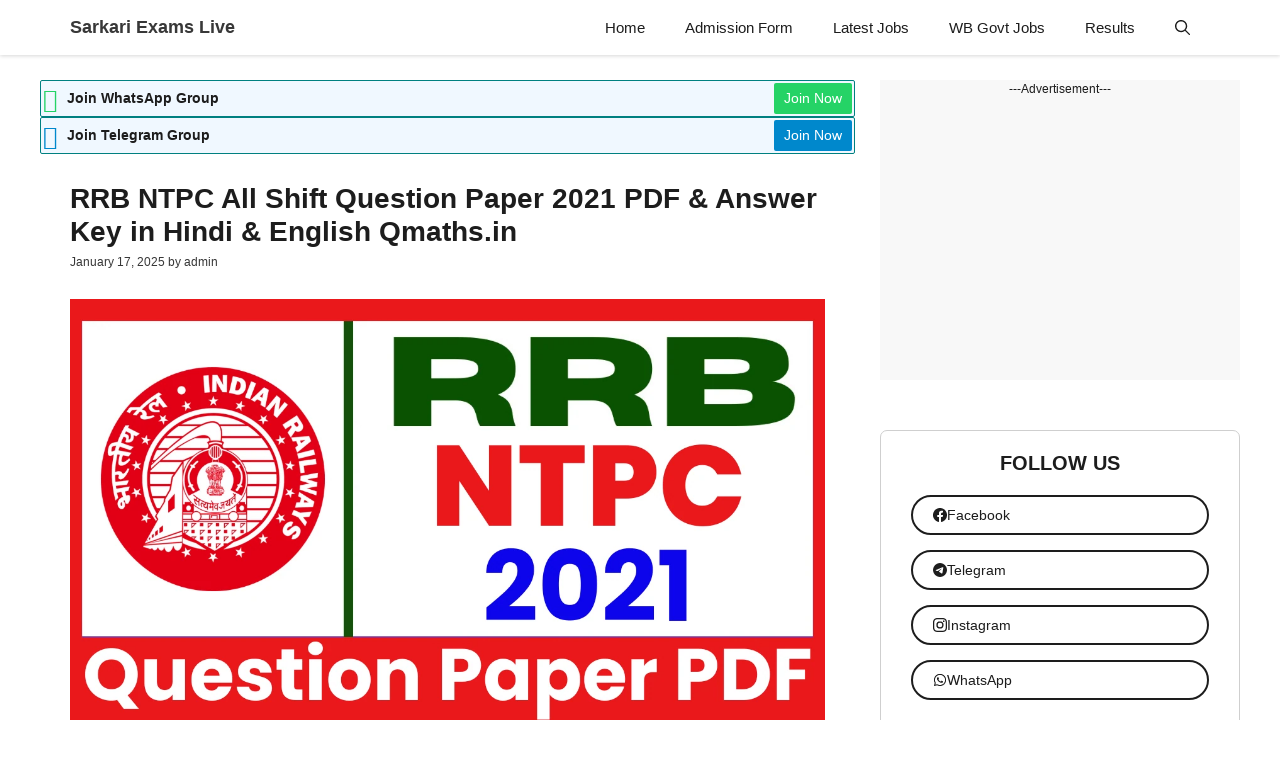

--- FILE ---
content_type: text/html; charset=UTF-8
request_url: https://sarkariexamslive.com/rrb-ntpc-all-shift-question-paper-2021-pdf/
body_size: 37520
content:
<!DOCTYPE html><html lang="en-US" prefix="og: https://ogp.me/ns#"><head><script data-no-optimize="1">var litespeed_docref=sessionStorage.getItem("litespeed_docref");litespeed_docref&&(Object.defineProperty(document,"referrer",{get:function(){return litespeed_docref}}),sessionStorage.removeItem("litespeed_docref"));</script> <meta charset="UTF-8"> <script type="litespeed/javascript">window.JetpackScriptData={"site":{"icon":"https://i0.wp.com/sarkariexamslive.com/wp-content/uploads/2024/12/cropped-sarkari-exams-live-512x512-1.webp?w=64\u0026ssl=1","title":"Sarkari Exams Live","host":"unknown","is_wpcom_platform":!1}}</script> <style>img:is([sizes="auto" i], [sizes^="auto," i]) { contain-intrinsic-size: 3000px 1500px }</style><meta name="viewport" content="width=device-width, initial-scale=1"><title>RRB NTPC All Shift Question Paper 2021 PDF &amp; Answer Key in Hindi &amp; English Qmaths.in - Sarkari Exams Live</title><meta name="description" content="(Solved) RRB NTPC All Shift Question Paper 2021 PDF &amp; Answer Key in Hindi &amp; English Qmaths"/><meta name="robots" content="follow, index, max-snippet:-1, max-video-preview:-1, max-image-preview:large"/><link rel="canonical" href="https://sarkariexamslive.com/rrb-ntpc-all-shift-question-paper-2021-pdf/" /><meta property="og:locale" content="en_US" /><meta property="og:type" content="article" /><meta property="og:title" content="RRB NTPC All Shift Question Paper 2021 PDF &amp; Answer Key in Hindi &amp; English Qmaths.in - Sarkari Exams Live" /><meta property="og:description" content="(Solved) RRB NTPC All Shift Question Paper 2021 PDF &amp; Answer Key in Hindi &amp; English Qmaths" /><meta property="og:url" content="https://sarkariexamslive.com/rrb-ntpc-all-shift-question-paper-2021-pdf/" /><meta property="og:site_name" content="Sarkari Exams Live" /><meta property="article:tag" content="Rrb ntpc previous year question papers" /><meta property="article:tag" content="RRB NTPC Question Paper 2021" /><meta property="article:tag" content="RRB NTPC Question Papers" /><meta property="article:section" content="Question Papers" /><meta property="og:updated_time" content="2025-01-25T12:44:00+05:30" /><meta property="og:image" content="https://sarkariexamslive.com/wp-content/uploads/2025/01/rrb-ntpc-question-paper-2021-pdf.webp" /><meta property="og:image:secure_url" content="https://sarkariexamslive.com/wp-content/uploads/2025/01/rrb-ntpc-question-paper-2021-pdf.webp" /><meta property="og:image:width" content="1200" /><meta property="og:image:height" content="675" /><meta property="og:image:alt" content="RRB NTPC All Shift Question Paper 2021 PDF &amp; Answer Key in Hindi &amp; English" /><meta property="og:image:type" content="image/webp" /><meta property="article:published_time" content="2025-01-17T12:43:55+05:30" /><meta property="article:modified_time" content="2025-01-25T12:44:00+05:30" /><meta name="twitter:card" content="summary_large_image" /><meta name="twitter:title" content="RRB NTPC All Shift Question Paper 2021 PDF &amp; Answer Key in Hindi &amp; English Qmaths.in - Sarkari Exams Live" /><meta name="twitter:description" content="(Solved) RRB NTPC All Shift Question Paper 2021 PDF &amp; Answer Key in Hindi &amp; English Qmaths" /><meta name="twitter:image" content="https://sarkariexamslive.com/wp-content/uploads/2025/01/rrb-ntpc-question-paper-2021-pdf.webp" /><meta name="twitter:label1" content="Written by" /><meta name="twitter:data1" content="admin" /><meta name="twitter:label2" content="Time to read" /><meta name="twitter:data2" content="2 minutes" /> <script type="application/ld+json" class="rank-math-schema-pro">{"@context":"https://schema.org","@graph":[{"@type":["Person","Organization"],"@id":"https://sarkariexamslive.com/#person","name":"admin","logo":{"@type":"ImageObject","@id":"https://sarkariexamslive.com/#logo","url":"https://sarkariexamslive.com/wp-content/uploads/2022/08/cropped-sarkari-exams-live-logo-1.webp","contentUrl":"https://sarkariexamslive.com/wp-content/uploads/2022/08/cropped-sarkari-exams-live-logo-1.webp","caption":"Sarkari Exams Live","inLanguage":"en-US","width":"512","height":"512"},"image":{"@type":"ImageObject","@id":"https://sarkariexamslive.com/#logo","url":"https://sarkariexamslive.com/wp-content/uploads/2022/08/cropped-sarkari-exams-live-logo-1.webp","contentUrl":"https://sarkariexamslive.com/wp-content/uploads/2022/08/cropped-sarkari-exams-live-logo-1.webp","caption":"Sarkari Exams Live","inLanguage":"en-US","width":"512","height":"512"}},{"@type":"WebSite","@id":"https://sarkariexamslive.com/#website","url":"https://sarkariexamslive.com","name":"Sarkari Exams Live","publisher":{"@id":"https://sarkariexamslive.com/#person"},"inLanguage":"en-US"},{"@type":"ImageObject","@id":"https://sarkariexamslive.com/wp-content/uploads/2025/01/rrb-ntpc-question-paper-2021-pdf.webp","url":"https://sarkariexamslive.com/wp-content/uploads/2025/01/rrb-ntpc-question-paper-2021-pdf.webp","width":"1200","height":"675","caption":"RRB NTPC All Shift Question Paper 2021 PDF &amp; Answer Key in Hindi &amp; English","inLanguage":"en-US"},{"@type":"BreadcrumbList","@id":"https://sarkariexamslive.com/rrb-ntpc-all-shift-question-paper-2021-pdf/#breadcrumb","itemListElement":[{"@type":"ListItem","position":"1","item":{"@id":"https://sarkariexamslive.com","name":"Home"}},{"@type":"ListItem","position":"2","item":{"@id":"https://sarkariexamslive.com/question-papers/","name":"Question Papers"}},{"@type":"ListItem","position":"3","item":{"@id":"https://sarkariexamslive.com/rrb-ntpc-all-shift-question-paper-2021-pdf/","name":"RRB NTPC All Shift Question Paper 2021 PDF &#038; Answer Key in Hindi &#038; English Qmaths.in"}}]},{"@type":"WebPage","@id":"https://sarkariexamslive.com/rrb-ntpc-all-shift-question-paper-2021-pdf/#webpage","url":"https://sarkariexamslive.com/rrb-ntpc-all-shift-question-paper-2021-pdf/","name":"RRB NTPC All Shift Question Paper 2021 PDF &amp; Answer Key in Hindi &amp; English Qmaths.in - Sarkari Exams Live","datePublished":"2025-01-17T12:43:55+05:30","dateModified":"2025-01-25T12:44:00+05:30","isPartOf":{"@id":"https://sarkariexamslive.com/#website"},"primaryImageOfPage":{"@id":"https://sarkariexamslive.com/wp-content/uploads/2025/01/rrb-ntpc-question-paper-2021-pdf.webp"},"inLanguage":"en-US","breadcrumb":{"@id":"https://sarkariexamslive.com/rrb-ntpc-all-shift-question-paper-2021-pdf/#breadcrumb"}},{"@type":"Person","@id":"https://sarkariexamslive.com/author/admin/","name":"admin","url":"https://sarkariexamslive.com/author/admin/","image":{"@type":"ImageObject","@id":"https://sarkariexamslive.com/wp-content/litespeed/avatar/394d6440e809178fe536b582c167d322.jpg?ver=1768314058","url":"https://sarkariexamslive.com/wp-content/litespeed/avatar/394d6440e809178fe536b582c167d322.jpg?ver=1768314058","caption":"admin","inLanguage":"en-US"},"sameAs":["https://sarkariexamslive.com"]},{"@type":"NewsArticle","headline":"RRB NTPC All Shift Question Paper 2021 PDF &amp; Answer Key in Hindi &amp; English Qmaths.in - Sarkari Exams","keywords":"RRB NTPC All Shift Question Paper","datePublished":"2025-01-17T12:43:55+05:30","dateModified":"2025-01-25T12:44:00+05:30","articleSection":"Question Papers, Railway Previous Year Papers","author":{"@id":"https://sarkariexamslive.com/author/admin/","name":"admin"},"publisher":{"@id":"https://sarkariexamslive.com/#person"},"description":"(Solved) RRB NTPC All Shift Question Paper 2021 PDF &amp; Answer Key in Hindi &amp; English Qmaths","copyrightYear":"2025","copyrightHolder":{"@id":"https://sarkariexamslive.com/#person"},"name":"RRB NTPC All Shift Question Paper 2021 PDF &amp; Answer Key in Hindi &amp; English Qmaths.in - Sarkari Exams","subjectOf":[{"@type":"FAQPage","mainEntity":[{"@type":"Question","url":"https://sarkariexamslive.com/rrb-ntpc-all-shift-question-paper-2021-pdf/#faq-question-1638799723152","name":"What is RRB NTPC CBT 1 Exam Result Date 2021?","acceptedAnswer":{"@type":"Answer","text":"RRB NTPC CBT 1 Exam 2020-21 Result will publish on 15 January."}},{"@type":"Question","url":"https://sarkariexamslive.com/rrb-ntpc-all-shift-question-paper-2021-pdf/#faq-question-1638799806234","name":"In how many stages the RRB NTPC Exam 2020-21 was conducted?","acceptedAnswer":{"@type":"Answer","text":"The RRB NTPC 2021 exam was conducted on 7 phases."}},{"@type":"Question","url":"https://sarkariexamslive.com/rrb-ntpc-all-shift-question-paper-2021-pdf/#faq-question-1638799908432","name":"When will the RRB NTPC Answer Key 2020 release?","acceptedAnswer":{"@type":"Answer","text":"The RRB NTPC Answer Key Date 2021 is 16th August 2021."}},{"@type":"Question","url":"https://sarkariexamslive.com/rrb-ntpc-all-shift-question-paper-2021-pdf/#faq-question-1638799884204","name":"What is the difficulty level of RRB NTPC Exam 2020-21?","acceptedAnswer":{"@type":"Answer","text":"The paper was of easy to moderate level."}}]}],"@id":"https://sarkariexamslive.com/rrb-ntpc-all-shift-question-paper-2021-pdf/#richSnippet","isPartOf":{"@id":"https://sarkariexamslive.com/rrb-ntpc-all-shift-question-paper-2021-pdf/#webpage"},"image":{"@id":"https://sarkariexamslive.com/wp-content/uploads/2025/01/rrb-ntpc-question-paper-2021-pdf.webp"},"inLanguage":"en-US","mainEntityOfPage":{"@id":"https://sarkariexamslive.com/rrb-ntpc-all-shift-question-paper-2021-pdf/#webpage"}}]}</script> <link rel='dns-prefetch' href='//www.googletagmanager.com' /><link rel='dns-prefetch' href='//stats.wp.com' /><link rel='dns-prefetch' href='//cdnjs.cloudflare.com' /><link rel='dns-prefetch' href='//pagead2.googlesyndication.com' /><link rel='dns-prefetch' href='//fundingchoicesmessages.google.com' /><link href='https://fonts.gstatic.com' crossorigin rel='preconnect' /><link href='https://fonts.googleapis.com' crossorigin rel='preconnect' /><link rel="alternate" type="application/rss+xml" title="Sarkari Exams Live &raquo; Feed" href="https://sarkariexamslive.com/feed/" /><link rel="alternate" type="application/rss+xml" title="Sarkari Exams Live &raquo; Comments Feed" href="https://sarkariexamslive.com/comments/feed/" /><link rel="alternate" type="application/rss+xml" title="Sarkari Exams Live &raquo; RRB NTPC All Shift Question Paper 2021 PDF &#038; Answer Key in Hindi &#038; English Qmaths.in Comments Feed" href="https://sarkariexamslive.com/rrb-ntpc-all-shift-question-paper-2021-pdf/feed/" /><link rel="alternate" type="application/rss+xml" title="Sarkari Exams Live &raquo; Stories Feed" href="https://sarkariexamslive.com/web-stories/feed/"><link data-optimized="2" rel="stylesheet" href="https://sarkariexamslive.com/wp-content/litespeed/css/403e3742713c594e2b79718fc39d7f2d.css?ver=ca7b1" /><style id='jetpack-sharing-buttons-style-inline-css'>.jetpack-sharing-buttons__services-list{display:flex;flex-direction:row;flex-wrap:wrap;gap:0;list-style-type:none;margin:5px;padding:0}.jetpack-sharing-buttons__services-list.has-small-icon-size{font-size:12px}.jetpack-sharing-buttons__services-list.has-normal-icon-size{font-size:16px}.jetpack-sharing-buttons__services-list.has-large-icon-size{font-size:24px}.jetpack-sharing-buttons__services-list.has-huge-icon-size{font-size:36px}@media print{.jetpack-sharing-buttons__services-list{display:none!important}}.editor-styles-wrapper .wp-block-jetpack-sharing-buttons{gap:0;padding-inline-start:0}ul.jetpack-sharing-buttons__services-list.has-background{padding:1.25em 2.375em}</style><style id='classic-theme-styles-inline-css'>/*! This file is auto-generated */
.wp-block-button__link{color:#fff;background-color:#32373c;border-radius:9999px;box-shadow:none;text-decoration:none;padding:calc(.667em + 2px) calc(1.333em + 2px);font-size:1.125em}.wp-block-file__button{background:#32373c;color:#fff;text-decoration:none}</style><style id='global-styles-inline-css'>:root{--wp--preset--aspect-ratio--square: 1;--wp--preset--aspect-ratio--4-3: 4/3;--wp--preset--aspect-ratio--3-4: 3/4;--wp--preset--aspect-ratio--3-2: 3/2;--wp--preset--aspect-ratio--2-3: 2/3;--wp--preset--aspect-ratio--16-9: 16/9;--wp--preset--aspect-ratio--9-16: 9/16;--wp--preset--color--black: #000000;--wp--preset--color--cyan-bluish-gray: #abb8c3;--wp--preset--color--white: #ffffff;--wp--preset--color--pale-pink: #f78da7;--wp--preset--color--vivid-red: #cf2e2e;--wp--preset--color--luminous-vivid-orange: #ff6900;--wp--preset--color--luminous-vivid-amber: #fcb900;--wp--preset--color--light-green-cyan: #7bdcb5;--wp--preset--color--vivid-green-cyan: #00d084;--wp--preset--color--pale-cyan-blue: #8ed1fc;--wp--preset--color--vivid-cyan-blue: #0693e3;--wp--preset--color--vivid-purple: #9b51e0;--wp--preset--color--background: var(--background);--wp--preset--color--background-1: var(--background-1);--wp--preset--color--text-1: var(--text-1);--wp--preset--color--text-2: var(--text-2);--wp--preset--color--link-text: var(--link-text);--wp--preset--color--color-background: var(--color-background);--wp--preset--color--color-background-hover: var(--color-background-hover);--wp--preset--color--border-color: var(--border-color);--wp--preset--gradient--vivid-cyan-blue-to-vivid-purple: linear-gradient(135deg,rgba(6,147,227,1) 0%,rgb(155,81,224) 100%);--wp--preset--gradient--light-green-cyan-to-vivid-green-cyan: linear-gradient(135deg,rgb(122,220,180) 0%,rgb(0,208,130) 100%);--wp--preset--gradient--luminous-vivid-amber-to-luminous-vivid-orange: linear-gradient(135deg,rgba(252,185,0,1) 0%,rgba(255,105,0,1) 100%);--wp--preset--gradient--luminous-vivid-orange-to-vivid-red: linear-gradient(135deg,rgba(255,105,0,1) 0%,rgb(207,46,46) 100%);--wp--preset--gradient--very-light-gray-to-cyan-bluish-gray: linear-gradient(135deg,rgb(238,238,238) 0%,rgb(169,184,195) 100%);--wp--preset--gradient--cool-to-warm-spectrum: linear-gradient(135deg,rgb(74,234,220) 0%,rgb(151,120,209) 20%,rgb(207,42,186) 40%,rgb(238,44,130) 60%,rgb(251,105,98) 80%,rgb(254,248,76) 100%);--wp--preset--gradient--blush-light-purple: linear-gradient(135deg,rgb(255,206,236) 0%,rgb(152,150,240) 100%);--wp--preset--gradient--blush-bordeaux: linear-gradient(135deg,rgb(254,205,165) 0%,rgb(254,45,45) 50%,rgb(107,0,62) 100%);--wp--preset--gradient--luminous-dusk: linear-gradient(135deg,rgb(255,203,112) 0%,rgb(199,81,192) 50%,rgb(65,88,208) 100%);--wp--preset--gradient--pale-ocean: linear-gradient(135deg,rgb(255,245,203) 0%,rgb(182,227,212) 50%,rgb(51,167,181) 100%);--wp--preset--gradient--electric-grass: linear-gradient(135deg,rgb(202,248,128) 0%,rgb(113,206,126) 100%);--wp--preset--gradient--midnight: linear-gradient(135deg,rgb(2,3,129) 0%,rgb(40,116,252) 100%);--wp--preset--font-size--small: 13px;--wp--preset--font-size--medium: 20px;--wp--preset--font-size--large: 36px;--wp--preset--font-size--x-large: 42px;--wp--preset--spacing--20: 0.44rem;--wp--preset--spacing--30: 0.67rem;--wp--preset--spacing--40: 1rem;--wp--preset--spacing--50: 1.5rem;--wp--preset--spacing--60: 2.25rem;--wp--preset--spacing--70: 3.38rem;--wp--preset--spacing--80: 5.06rem;--wp--preset--shadow--natural: 6px 6px 9px rgba(0, 0, 0, 0.2);--wp--preset--shadow--deep: 12px 12px 50px rgba(0, 0, 0, 0.4);--wp--preset--shadow--sharp: 6px 6px 0px rgba(0, 0, 0, 0.2);--wp--preset--shadow--outlined: 6px 6px 0px -3px rgba(255, 255, 255, 1), 6px 6px rgba(0, 0, 0, 1);--wp--preset--shadow--crisp: 6px 6px 0px rgba(0, 0, 0, 1);}:where(.is-layout-flex){gap: 0.5em;}:where(.is-layout-grid){gap: 0.5em;}body .is-layout-flex{display: flex;}.is-layout-flex{flex-wrap: wrap;align-items: center;}.is-layout-flex > :is(*, div){margin: 0;}body .is-layout-grid{display: grid;}.is-layout-grid > :is(*, div){margin: 0;}:where(.wp-block-columns.is-layout-flex){gap: 2em;}:where(.wp-block-columns.is-layout-grid){gap: 2em;}:where(.wp-block-post-template.is-layout-flex){gap: 1.25em;}:where(.wp-block-post-template.is-layout-grid){gap: 1.25em;}.has-black-color{color: var(--wp--preset--color--black) !important;}.has-cyan-bluish-gray-color{color: var(--wp--preset--color--cyan-bluish-gray) !important;}.has-white-color{color: var(--wp--preset--color--white) !important;}.has-pale-pink-color{color: var(--wp--preset--color--pale-pink) !important;}.has-vivid-red-color{color: var(--wp--preset--color--vivid-red) !important;}.has-luminous-vivid-orange-color{color: var(--wp--preset--color--luminous-vivid-orange) !important;}.has-luminous-vivid-amber-color{color: var(--wp--preset--color--luminous-vivid-amber) !important;}.has-light-green-cyan-color{color: var(--wp--preset--color--light-green-cyan) !important;}.has-vivid-green-cyan-color{color: var(--wp--preset--color--vivid-green-cyan) !important;}.has-pale-cyan-blue-color{color: var(--wp--preset--color--pale-cyan-blue) !important;}.has-vivid-cyan-blue-color{color: var(--wp--preset--color--vivid-cyan-blue) !important;}.has-vivid-purple-color{color: var(--wp--preset--color--vivid-purple) !important;}.has-black-background-color{background-color: var(--wp--preset--color--black) !important;}.has-cyan-bluish-gray-background-color{background-color: var(--wp--preset--color--cyan-bluish-gray) !important;}.has-white-background-color{background-color: var(--wp--preset--color--white) !important;}.has-pale-pink-background-color{background-color: var(--wp--preset--color--pale-pink) !important;}.has-vivid-red-background-color{background-color: var(--wp--preset--color--vivid-red) !important;}.has-luminous-vivid-orange-background-color{background-color: var(--wp--preset--color--luminous-vivid-orange) !important;}.has-luminous-vivid-amber-background-color{background-color: var(--wp--preset--color--luminous-vivid-amber) !important;}.has-light-green-cyan-background-color{background-color: var(--wp--preset--color--light-green-cyan) !important;}.has-vivid-green-cyan-background-color{background-color: var(--wp--preset--color--vivid-green-cyan) !important;}.has-pale-cyan-blue-background-color{background-color: var(--wp--preset--color--pale-cyan-blue) !important;}.has-vivid-cyan-blue-background-color{background-color: var(--wp--preset--color--vivid-cyan-blue) !important;}.has-vivid-purple-background-color{background-color: var(--wp--preset--color--vivid-purple) !important;}.has-black-border-color{border-color: var(--wp--preset--color--black) !important;}.has-cyan-bluish-gray-border-color{border-color: var(--wp--preset--color--cyan-bluish-gray) !important;}.has-white-border-color{border-color: var(--wp--preset--color--white) !important;}.has-pale-pink-border-color{border-color: var(--wp--preset--color--pale-pink) !important;}.has-vivid-red-border-color{border-color: var(--wp--preset--color--vivid-red) !important;}.has-luminous-vivid-orange-border-color{border-color: var(--wp--preset--color--luminous-vivid-orange) !important;}.has-luminous-vivid-amber-border-color{border-color: var(--wp--preset--color--luminous-vivid-amber) !important;}.has-light-green-cyan-border-color{border-color: var(--wp--preset--color--light-green-cyan) !important;}.has-vivid-green-cyan-border-color{border-color: var(--wp--preset--color--vivid-green-cyan) !important;}.has-pale-cyan-blue-border-color{border-color: var(--wp--preset--color--pale-cyan-blue) !important;}.has-vivid-cyan-blue-border-color{border-color: var(--wp--preset--color--vivid-cyan-blue) !important;}.has-vivid-purple-border-color{border-color: var(--wp--preset--color--vivid-purple) !important;}.has-vivid-cyan-blue-to-vivid-purple-gradient-background{background: var(--wp--preset--gradient--vivid-cyan-blue-to-vivid-purple) !important;}.has-light-green-cyan-to-vivid-green-cyan-gradient-background{background: var(--wp--preset--gradient--light-green-cyan-to-vivid-green-cyan) !important;}.has-luminous-vivid-amber-to-luminous-vivid-orange-gradient-background{background: var(--wp--preset--gradient--luminous-vivid-amber-to-luminous-vivid-orange) !important;}.has-luminous-vivid-orange-to-vivid-red-gradient-background{background: var(--wp--preset--gradient--luminous-vivid-orange-to-vivid-red) !important;}.has-very-light-gray-to-cyan-bluish-gray-gradient-background{background: var(--wp--preset--gradient--very-light-gray-to-cyan-bluish-gray) !important;}.has-cool-to-warm-spectrum-gradient-background{background: var(--wp--preset--gradient--cool-to-warm-spectrum) !important;}.has-blush-light-purple-gradient-background{background: var(--wp--preset--gradient--blush-light-purple) !important;}.has-blush-bordeaux-gradient-background{background: var(--wp--preset--gradient--blush-bordeaux) !important;}.has-luminous-dusk-gradient-background{background: var(--wp--preset--gradient--luminous-dusk) !important;}.has-pale-ocean-gradient-background{background: var(--wp--preset--gradient--pale-ocean) !important;}.has-electric-grass-gradient-background{background: var(--wp--preset--gradient--electric-grass) !important;}.has-midnight-gradient-background{background: var(--wp--preset--gradient--midnight) !important;}.has-small-font-size{font-size: var(--wp--preset--font-size--small) !important;}.has-medium-font-size{font-size: var(--wp--preset--font-size--medium) !important;}.has-large-font-size{font-size: var(--wp--preset--font-size--large) !important;}.has-x-large-font-size{font-size: var(--wp--preset--font-size--x-large) !important;}
:where(.wp-block-post-template.is-layout-flex){gap: 1.25em;}:where(.wp-block-post-template.is-layout-grid){gap: 1.25em;}
:where(.wp-block-columns.is-layout-flex){gap: 2em;}:where(.wp-block-columns.is-layout-grid){gap: 2em;}
:root :where(.wp-block-pullquote){font-size: 1.5em;line-height: 1.6;}</style><link rel='stylesheet' id='buttonizer-icon-library-css' href='https://cdnjs.cloudflare.com/ajax/libs/font-awesome/5.15.4/css/all.min.css?ver=6.7.4' media='all' integrity='sha512-1ycn6IcaQQ40/MKBW2W4Rhis/DbILU74C1vSrLJxCq57o941Ym01SwNsOMqvEBFlcgUa6xLiPY/NS5R+E6ztJQ==' crossorigin='anonymous' /><style id='ez-toc-inline-css'>div#ez-toc-container .ez-toc-title {font-size: 120%;}div#ez-toc-container .ez-toc-title {font-weight: 500;}div#ez-toc-container ul li , div#ez-toc-container ul li a {font-size: 95%;}div#ez-toc-container ul li , div#ez-toc-container ul li a {font-weight: 500;}div#ez-toc-container nav ul ul li {font-size: 90%;}
.ez-toc-container-direction {direction: ltr;}.ez-toc-counter ul{counter-reset: item ;}.ez-toc-counter nav ul li a::before {content: counters(item, '.', decimal) '. ';display: inline-block;counter-increment: item;flex-grow: 0;flex-shrink: 0;margin-right: .2em; float: left; }.ez-toc-widget-direction {direction: ltr;}.ez-toc-widget-container ul{counter-reset: item ;}.ez-toc-widget-container nav ul li a::before {content: counters(item, '.', decimal) '. ';display: inline-block;counter-increment: item;flex-grow: 0;flex-shrink: 0;margin-right: .2em; float: left; }</style><style id='generate-style-inline-css'>.is-right-sidebar{width:30%;}.is-left-sidebar{width:25%;}.site-content .content-area{width:70%;}@media (max-width: 768px){.main-navigation .menu-toggle,.sidebar-nav-mobile:not(#sticky-placeholder){display:block;}.main-navigation ul,.gen-sidebar-nav,.main-navigation:not(.slideout-navigation):not(.toggled) .main-nav > ul,.has-inline-mobile-toggle #site-navigation .inside-navigation > *:not(.navigation-search):not(.main-nav){display:none;}.nav-align-right .inside-navigation,.nav-align-center .inside-navigation{justify-content:space-between;}}
.dynamic-author-image-rounded{border-radius:100%;}.dynamic-featured-image, .dynamic-author-image{vertical-align:middle;}.one-container.blog .dynamic-content-template:not(:last-child), .one-container.archive .dynamic-content-template:not(:last-child){padding-bottom:0px;}.dynamic-entry-excerpt > p:last-child{margin-bottom:0px;}</style><style id='generateblocks-inline-css'>.gb-container.gb-tabs__item:not(.gb-tabs__item-open){display:none;}.gb-container-1952eb11{padding-top:20px;padding-bottom:20px;background-color:#383838;}.gb-container-2468e77f{max-width:1200px;margin-right:auto;margin-left:auto;}.gb-grid-wrapper > .gb-grid-column-acd5a6ba{width:50%;}.gb-container-1c7afecd{text-align:center;}.gb-grid-wrapper > .gb-grid-column-1c7afecd{width:50%;}.gb-container-553faf02{min-height:300px;font-size:12px;text-align:center;margin-bottom:50px;background-color:#f8f8f8;}.gb-container-10a64a88{padding:20px 15px;margin-bottom:50px;border-radius:7px;border:1px solid var(--border-color);background-color:var(--background);}.gb-container-0704c86f{padding:20px 15px;margin-bottom:50px;border-radius:7px;border:1px solid var(--border-color);background-color:var(--background);}.gb-grid-wrapper > .gb-grid-column-cc5e65cb{width:100%;}.gb-container-4b473584{border-radius:7px;}.gb-grid-wrapper > .gb-grid-column-4b473584{width:35%;}.gb-grid-wrapper > .gb-grid-column-f1e9370a{width:65%;}.gb-grid-wrapper-b662c173{display:flex;flex-wrap:wrap;row-gap:10px;margin-left:-10px;}.gb-grid-wrapper-b662c173 > .gb-grid-column{box-sizing:border-box;padding-left:10px;}.gb-grid-wrapper-90bdd6d9{display:flex;flex-wrap:wrap;row-gap:20px;}.gb-grid-wrapper-90bdd6d9 > .gb-grid-column{box-sizing:border-box;}.gb-grid-wrapper-89b84487{display:flex;flex-wrap:wrap;margin-left:-9px;}.gb-grid-wrapper-89b84487 > .gb-grid-column{box-sizing:border-box;padding-left:9px;}div.gb-headline-5b6d5b17{font-size:13px;font-weight:500;text-align:center;color:var(--background);}h3.gb-headline-59a49037{font-size:20px;text-transform:uppercase;text-align:center;}h3.gb-headline-7ce6d949{font-size:20px;text-transform:uppercase;text-align:center;}h2.gb-headline-939ca8a7{font-size:14px;font-weight:500;margin-bottom:5px;color:var(--text-1);}h2.gb-headline-939ca8a7 a{color:var(--text-1);}h2.gb-headline-939ca8a7 a:hover{color:var(--text-1);}div.gb-headline-d94a1198{font-size:10px;font-weight:400;color:var(--text-2);}.gb-accordion__item:not(.gb-accordion__item-open) > .gb-button .gb-accordion__icon-open{display:none;}.gb-accordion__item.gb-accordion__item-open > .gb-button .gb-accordion__icon{display:none;}a.gb-button-c9138aba{display:inline-flex;font-size:13px;font-weight:500;margin-right:6px;margin-left:6px;color:#ffffff;text-decoration:none;}a.gb-button-c9138aba:hover, a.gb-button-c9138aba:active, a.gb-button-c9138aba:focus{color:#ffffff;}a.gb-button-cb54ff3d{display:inline-flex;font-size:13px;font-weight:500;margin-right:6px;margin-left:6px;color:#ffffff;text-decoration:none;}a.gb-button-cb54ff3d:hover, a.gb-button-cb54ff3d:active, a.gb-button-cb54ff3d:focus{color:#ffffff;}a.gb-button-4df0111e{display:inline-flex;font-size:13px;font-weight:500;margin-right:6px;margin-left:6px;color:#ffffff;text-decoration:none;}a.gb-button-4df0111e:hover, a.gb-button-4df0111e:active, a.gb-button-4df0111e:focus{color:#ffffff;}a.gb-button-4e4c6fbf{display:inline-flex;font-size:13px;font-weight:500;margin-right:6px;margin-left:6px;color:#ffffff;text-decoration:none;}a.gb-button-4e4c6fbf:hover, a.gb-button-4e4c6fbf:active, a.gb-button-4e4c6fbf:focus{color:#ffffff;}a.gb-button-6bc6819a{display:flex;align-items:center;column-gap:0.5em;padding:8px 20px;margin:15px;border-radius:50px;border:1.5px solid;background-color:var(--background);color:var(--text-1);text-decoration:none;}a.gb-button-6bc6819a:hover, a.gb-button-6bc6819a:active, a.gb-button-6bc6819a:focus{background-color:var(--background);color:var(--link-text);}a.gb-button-6bc6819a .gb-icon{line-height:0;}a.gb-button-6bc6819a .gb-icon svg{width:1em;height:1em;fill:currentColor;}a.gb-button-3cbf0d80{display:flex;align-items:center;column-gap:0.5em;padding:8px 20px;margin:15px;border-radius:50px;border:1.5px solid;background-color:var(--background);color:var(--text-1);text-decoration:none;}a.gb-button-3cbf0d80:hover, a.gb-button-3cbf0d80:active, a.gb-button-3cbf0d80:focus{background-color:var(--background);color:var(--link-text);}a.gb-button-3cbf0d80 .gb-icon{line-height:0;}a.gb-button-3cbf0d80 .gb-icon svg{width:1em;height:1em;fill:currentColor;}a.gb-button-d14a2441{display:flex;align-items:center;column-gap:0.5em;padding:8px 20px;margin:15px;border-radius:50px;border:1.5px solid;background-color:var(--background);color:var(--text-1);text-decoration:none;}a.gb-button-d14a2441:hover, a.gb-button-d14a2441:active, a.gb-button-d14a2441:focus{background-color:var(--background);color:var(--link-text);}a.gb-button-d14a2441 .gb-icon{line-height:0;}a.gb-button-d14a2441 .gb-icon svg{width:1em;height:1em;fill:currentColor;}a.gb-button-99b222dc{display:flex;align-items:center;column-gap:0.5em;padding:8px 20px;margin:15px;border-radius:50px;border:1.5px solid;background-color:var(--background);color:var(--text-1);text-decoration:none;}a.gb-button-99b222dc:hover, a.gb-button-99b222dc:active, a.gb-button-99b222dc:focus{background-color:var(--background);color:var(--link-text);}a.gb-button-99b222dc .gb-icon{line-height:0;}a.gb-button-99b222dc .gb-icon svg{width:1em;height:1em;fill:currentColor;}.gb-image-61e04f08{border-radius:7px;vertical-align:middle;}@media (max-width: 767px) {.gb-grid-wrapper > .gb-grid-column-acd5a6ba{width:100%;}.gb-grid-wrapper > .gb-grid-column-1c7afecd{width:100%;}.gb-container-10a64a88{margin-right:15px;margin-left:15px;}.gb-container-0704c86f{margin-right:15px;margin-left:15px;}.gb-grid-wrapper > .gb-grid-column-4b473584{width:35%;}.gb-grid-wrapper > .gb-grid-column-f1e9370a{width:65%;}}:root{--gb-container-width:1200px;}.gb-container .wp-block-image img{vertical-align:middle;}.gb-grid-wrapper .wp-block-image{margin-bottom:0;}.gb-highlight{background:none;}.gb-shape{line-height:0;}.gb-container-link{position:absolute;top:0;right:0;bottom:0;left:0;z-index:99;}</style><style id='generate-offside-inline-css'>:root{--gp-slideout-width:265px;}.slideout-navigation.main-navigation{background-color:var(--background);}.slideout-navigation.main-navigation .main-nav ul li a{color:var(--text-1);}.slideout-navigation.main-navigation ul ul{background-color:rgba(0,0,0,0);}.slideout-navigation.main-navigation .main-nav ul ul li a{color:var(--text-1);}.slideout-navigation.main-navigation .main-nav ul li:not([class*="current-menu-"]):hover > a, .slideout-navigation.main-navigation .main-nav ul li:not([class*="current-menu-"]):focus > a, .slideout-navigation.main-navigation .main-nav ul li.sfHover:not([class*="current-menu-"]) > a{color:var(--color-background-hover);background-color:rgba(0,0,0,0);}.slideout-navigation.main-navigation .main-nav ul ul li:not([class*="current-menu-"]):hover > a, .slideout-navigation.main-navigation .main-nav ul ul li:not([class*="current-menu-"]):focus > a, .slideout-navigation.main-navigation .main-nav ul ul li.sfHover:not([class*="current-menu-"]) > a{background-color:rgba(0,0,0,0);}.slideout-navigation.main-navigation .main-nav ul li[class*="current-menu-"] > a{background-color:rgba(0,0,0,0);}.slideout-navigation.main-navigation .main-nav ul ul li[class*="current-menu-"] > a{background-color:rgba(0,0,0,0);}.slideout-navigation, .slideout-navigation a{color:var(--text-1);}.slideout-navigation button.slideout-exit{color:var(--text-1);padding-left:20px;padding-right:20px;}.slide-opened nav.toggled .menu-toggle:before{display:none;}@media (max-width: 768px){.menu-bar-item.slideout-toggle{display:none;}}</style><style id='generate-navigation-branding-inline-css'>.main-navigation.has-branding .inside-navigation.grid-container, .main-navigation.has-branding.grid-container .inside-navigation:not(.grid-container){padding:0px 30px 0px 30px;}.main-navigation.has-branding:not(.grid-container) .inside-navigation:not(.grid-container) .navigation-branding{margin-left:10px;}.navigation-branding img, .site-logo.mobile-header-logo img{height:55px;width:auto;}.navigation-branding .main-title{line-height:55px;}@media (max-width: 768px){.main-navigation.has-branding.nav-align-center .menu-bar-items, .main-navigation.has-sticky-branding.navigation-stick.nav-align-center .menu-bar-items{margin-left:auto;}.navigation-branding{margin-right:auto;margin-left:10px;}.navigation-branding .main-title, .mobile-header-navigation .site-logo{margin-left:10px;}.main-navigation.has-branding .inside-navigation.grid-container{padding:0px;}}</style> <script type="litespeed/javascript" data-src="https://sarkariexamslive.com/wp-includes/js/jquery/jquery.min.js" id="jquery-core-js"></script> 
 <script type="litespeed/javascript" data-src="https://www.googletagmanager.com/gtag/js?id=G-PZ18WCJ4TQ" id="google_gtagjs-js"></script> <script id="google_gtagjs-js-after" type="litespeed/javascript">window.dataLayer=window.dataLayer||[];function gtag(){dataLayer.push(arguments)}
gtag("set","linker",{"domains":["sarkariexamslive.com"]});gtag("js",new Date());gtag("set","developer_id.dZTNiMT",!0);gtag("config","G-PZ18WCJ4TQ")</script> <link rel="https://api.w.org/" href="https://sarkariexamslive.com/wp-json/" /><link rel="alternate" title="JSON" type="application/json" href="https://sarkariexamslive.com/wp-json/wp/v2/posts/1133" /><link rel="EditURI" type="application/rsd+xml" title="RSD" href="https://sarkariexamslive.com/xmlrpc.php?rsd" /><meta name="generator" content="WordPress 6.7.4" /><link rel='shortlink' href='https://sarkariexamslive.com/?p=1133' /><link rel="alternate" title="oEmbed (JSON)" type="application/json+oembed" href="https://sarkariexamslive.com/wp-json/oembed/1.0/embed?url=https%3A%2F%2Fsarkariexamslive.com%2Frrb-ntpc-all-shift-question-paper-2021-pdf%2F" /><link rel="alternate" title="oEmbed (XML)" type="text/xml+oembed" href="https://sarkariexamslive.com/wp-json/oembed/1.0/embed?url=https%3A%2F%2Fsarkariexamslive.com%2Frrb-ntpc-all-shift-question-paper-2021-pdf%2F&#038;format=xml" /><meta name="generator" content="Site Kit by Google 1.158.0" /><script type="litespeed/javascript">window.PerfectyPushOptions={path:"https://sarkariexamslive.com/wp-content/plugins/perfecty-push-notifications/public/js",dialogTitle:"Are you looking for Free Job Alerts?",dialogSubmit:"Continue",dialogCancel:".",settingsTitle:"Notifications preferences",settingsOptIn:"I want to receive notifications",settingsUpdateError:"Could not change the preference, try again",serverUrl:"https://sarkariexamslive.com/wp-json/perfecty-push",vapidPublicKey:"BM7p-gNByIbYkWUpC0Gt8x3PM5zikeSn3HG18Y1cAfNTXlcldkPAFoiokbmll-x48Z3jib0L2AshU3aP14oLiQU",token:"48aa547559",tokenHeader:"X-WP-Nonce",enabled:!0,unregisterConflicts:!1,serviceWorkerScope:"/perfecty/push",loggerLevel:"error",loggerVerbose:!1,hideBellAfterSubscribe:!0,askPermissionsDirectly:!1,unregisterConflictsExpression:"(OneSignalSDKWorker|wonderpush-worker-loader|webpushr-sw|subscribers-com\/firebase-messaging-sw|gravitec-net-web-push-notifications|push_notification_sw)",promptIconUrl:"https://sarkariexamslive.com/wp-content/uploads/2021/12/cropped-Untitled-design-6.png",visitsToDisplayPrompt:0}</script> <style>img#wpstats{display:none}</style><meta name="google-adsense-platform-account" content="ca-host-pub-2644536267352236"><meta name="google-adsense-platform-domain" content="sitekit.withgoogle.com"> <script type="litespeed/javascript" data-src="https://pagead2.googlesyndication.com/pagead/js/adsbygoogle.js?client=ca-pub-4350875096621961&amp;host=ca-host-pub-2644536267352236" crossorigin="anonymous"></script> <link rel="icon" href="https://sarkariexamslive.com/wp-content/uploads/2024/12/cropped-sarkari-exams-live-512x512-1-32x32.webp" sizes="32x32" /><link rel="icon" href="https://sarkariexamslive.com/wp-content/uploads/2024/12/cropped-sarkari-exams-live-512x512-1-192x192.webp" sizes="192x192" /><link rel="apple-touch-icon" href="https://sarkariexamslive.com/wp-content/uploads/2024/12/cropped-sarkari-exams-live-512x512-1-180x180.webp" /><meta name="msapplication-TileImage" content="https://sarkariexamslive.com/wp-content/uploads/2024/12/cropped-sarkari-exams-live-512x512-1-270x270.webp" /><style id="wp-custom-css">.comment-form #url{

display:none;
}</style></head><body class="post-template-default single single-post postid-1133 single-format-standard wp-embed-responsive post-image-below-header post-image-aligned-center slideout-enabled slideout-mobile sticky-menu-no-transition right-sidebar nav-below-header separate-containers header-aligned-left dropdown-hover featured-image-active" itemtype="https://schema.org/Blog" itemscope>
<a class="screen-reader-text skip-link" href="#content" title="Skip to content">Skip to content</a><nav class="has-branding main-navigation nav-align-right has-menu-bar-items sub-menu-right" id="site-navigation" aria-label="Primary"  itemtype="https://schema.org/SiteNavigationElement" itemscope><div class="inside-navigation grid-container"><div class="navigation-branding"><p class="main-title" itemprop="headline">
<a href="https://sarkariexamslive.com/" rel="home">
Sarkari Exams Live
</a></p></div>				<button class="menu-toggle" aria-controls="generate-slideout-menu" aria-expanded="false">
<span class="gp-icon icon-menu-bars"><svg viewBox="0 0 512 512" aria-hidden="true" xmlns="http://www.w3.org/2000/svg" width="1em" height="1em"><path d="M0 96c0-13.255 10.745-24 24-24h464c13.255 0 24 10.745 24 24s-10.745 24-24 24H24c-13.255 0-24-10.745-24-24zm0 160c0-13.255 10.745-24 24-24h464c13.255 0 24 10.745 24 24s-10.745 24-24 24H24c-13.255 0-24-10.745-24-24zm0 160c0-13.255 10.745-24 24-24h464c13.255 0 24 10.745 24 24s-10.745 24-24 24H24c-13.255 0-24-10.745-24-24z" /></svg><svg viewBox="0 0 512 512" aria-hidden="true" xmlns="http://www.w3.org/2000/svg" width="1em" height="1em"><path d="M71.029 71.029c9.373-9.372 24.569-9.372 33.942 0L256 222.059l151.029-151.03c9.373-9.372 24.569-9.372 33.942 0 9.372 9.373 9.372 24.569 0 33.942L289.941 256l151.03 151.029c9.372 9.373 9.372 24.569 0 33.942-9.373 9.372-24.569 9.372-33.942 0L256 289.941l-151.029 151.03c-9.373 9.372-24.569 9.372-33.942 0-9.372-9.373-9.372-24.569 0-33.942L222.059 256 71.029 104.971c-9.372-9.373-9.372-24.569 0-33.942z" /></svg></span><span class="screen-reader-text">Menu</span>				</button><div id="primary-menu" class="main-nav"><ul id="menu-main-menu" class=" menu sf-menu"><li id="menu-item-115" class="menu-item menu-item-type-custom menu-item-object-custom menu-item-home menu-item-115"><a href="https://sarkariexamslive.com/">Home</a></li><li id="menu-item-711" class="menu-item menu-item-type-taxonomy menu-item-object-category menu-item-711"><a href="https://sarkariexamslive.com/admission-form/">Admission Form</a></li><li id="menu-item-122" class="menu-item menu-item-type-taxonomy menu-item-object-category menu-item-122"><a href="https://sarkariexamslive.com/latest-jobs/">Latest Jobs</a></li><li id="menu-item-128" class="menu-item menu-item-type-taxonomy menu-item-object-category menu-item-128"><a href="https://sarkariexamslive.com/wb-govt-jobs/">WB Govt Jobs</a></li><li id="menu-item-715" class="menu-item menu-item-type-taxonomy menu-item-object-category menu-item-715"><a href="https://sarkariexamslive.com/results/">Results</a></li></ul></div><div class="menu-bar-items">	<span class="menu-bar-item">
<a href="#" role="button" aria-label="Open search" aria-haspopup="dialog" aria-controls="gp-search" data-gpmodal-trigger="gp-search"><span class="gp-icon icon-search"><svg viewBox="0 0 512 512" aria-hidden="true" xmlns="http://www.w3.org/2000/svg" width="1em" height="1em"><path fill-rule="evenodd" clip-rule="evenodd" d="M208 48c-88.366 0-160 71.634-160 160s71.634 160 160 160 160-71.634 160-160S296.366 48 208 48zM0 208C0 93.125 93.125 0 208 0s208 93.125 208 208c0 48.741-16.765 93.566-44.843 129.024l133.826 134.018c9.366 9.379 9.355 24.575-.025 33.941-9.379 9.366-24.575 9.355-33.941-.025L337.238 370.987C301.747 399.167 256.839 416 208 416 93.125 416 0 322.875 0 208z" /></svg><svg viewBox="0 0 512 512" aria-hidden="true" xmlns="http://www.w3.org/2000/svg" width="1em" height="1em"><path d="M71.029 71.029c9.373-9.372 24.569-9.372 33.942 0L256 222.059l151.029-151.03c9.373-9.372 24.569-9.372 33.942 0 9.372 9.373 9.372 24.569 0 33.942L289.941 256l151.03 151.029c9.372 9.373 9.372 24.569 0 33.942-9.373 9.372-24.569 9.372-33.942 0L256 289.941l-151.029 151.03c-9.373 9.372-24.569 9.372-33.942 0-9.372-9.373-9.372-24.569 0-33.942L222.059 256 71.029 104.971c-9.372-9.373-9.372-24.569 0-33.942z" /></svg></span></a>
</span></div></div></nav><div class="site grid-container container hfeed" id="page"><div class="site-content" id="content"><div class="content-area" id="primary"><main class="site-main" id="main"><div class='code-block code-block-2' style='margin: 8px auto; text-align: center; display: block; clear: both;'> <script type="litespeed/javascript" data-src="https://pagead2.googlesyndication.com/pagead/js/adsbygoogle.js?client=ca-pub-4350875096621961"
     crossorigin="anonymous"></script> 
<ins class="adsbygoogle"
style="display:block"
data-ad-client="ca-pub-4350875096621961"
data-ad-slot="3699374847"
data-ad-format="auto"
data-full-width-responsive="true"></ins> <script type="litespeed/javascript">(adsbygoogle=window.adsbygoogle||[]).push({})</script></div><div class='code-block code-block-15' style='margin: 8px 0; clear: both;'><div style="border: 1px solid teal; border-radius: 2px; background: #f0f8ff; display: flex; align-items: center; padding: 2px; justify-content: space-between;">
<span style="display: flex; align-items: center;"><i class="fa fa-whatsapp" style="font-size:24px;color:#25d366;"></i>
<span style="font-weight: bold; margin-left: 10px; font-size: 0.9rem !important;">Join WhatsApp Group</span>
</span>
<a class="seoquake-nofollow" href="https://chat.whatsapp.com/Ea6e9oYEoaz876OzY7qmAf" rel="nofollow noopener noreferrer" style="text-decoration: none; background: #25d366; color: white; padding: 5px 10px; border-radius: 2px; flex-shrink: 0;" target="_blank">
Join Now
</a></div><div style="border: 1px solid teal; border-radius: 2px; background: #f0f8ff; display: flex; align-items: center; padding: 2px; justify-content: space-between;">
<span style="display: flex; align-items: center;"><i class="fa fa-telegram" style="font-size:24px;color:#0088CC;"></i>
<span style="font-weight: bold; margin-left: 10px; font-size: 0.9rem !important;">Join Telegram Group</span>
</span>
<a class="seoquake-nofollow" href="https://t.me/sarkariexamslive" rel="nofollow noopener noreferrer" style="text-decoration: none; background: #0088CC; color: white; padding: 5px 10px; border-radius: 2px; flex-shrink: 0;" target="_blank">
Join Now
</a></div></div><article id="post-1133" class="post-1133 post type-post status-publish format-standard has-post-thumbnail hentry category-question-papers category-railway-previous-year-papers tag-rrb-ntpc-previous-year-question-papers tag-rrb-ntpc-question-paper-2021 tag-rrb-ntpc-question-papers" itemtype="https://schema.org/CreativeWork" itemscope><div class="inside-article"><header class="entry-header"><h1 class="entry-title" itemprop="headline">RRB NTPC All Shift Question Paper 2021 PDF &#038; Answer Key in Hindi &#038; English Qmaths.in</h1><div class="entry-meta">
<span class="posted-on"><time class="updated" datetime="2025-01-25T12:44:00+05:30" itemprop="dateModified">January 25, 2025</time><time class="entry-date published" datetime="2025-01-17T12:43:55+05:30" itemprop="datePublished">January 17, 2025</time></span> <span class="byline">by <span class="author vcard" itemprop="author" itemtype="https://schema.org/Person" itemscope><a class="url fn n" href="https://sarkariexamslive.com/author/admin/" title="View all posts by admin" rel="author" itemprop="url"><span class="author-name" itemprop="name">admin</span></a></span></span></div></header><div class="featured-image  page-header-image-single ">
<img data-lazyloaded="1" src="[data-uri]" width="1200" height="675" data-src="https://sarkariexamslive.com/wp-content/uploads/2025/01/rrb-ntpc-question-paper-2021-pdf.webp" class="attachment-full size-full" alt="RRB NTPC All Shift Question Paper 2021 PDF &amp; Answer Key in Hindi &amp; English" itemprop="image" decoding="async" fetchpriority="high" data-srcset="https://sarkariexamslive.com/wp-content/uploads/2025/01/rrb-ntpc-question-paper-2021-pdf.webp 1200w, https://sarkariexamslive.com/wp-content/uploads/2025/01/rrb-ntpc-question-paper-2021-pdf-300x169.webp 300w, https://sarkariexamslive.com/wp-content/uploads/2025/01/rrb-ntpc-question-paper-2021-pdf-1024x576.webp 1024w, https://sarkariexamslive.com/wp-content/uploads/2025/01/rrb-ntpc-question-paper-2021-pdf-768x432.webp 768w, https://sarkariexamslive.com/wp-content/uploads/2025/01/rrb-ntpc-question-paper-2021-pdf-150x84.webp 150w" data-sizes="(max-width: 1200px) 100vw, 1200px" title="RRB NTPC All Shift Question Paper 2021 PDF &amp; Answer Key in Hindi &amp; English Qmaths.in 1"></div><div class="entry-content" itemprop="text"><div class='code-block code-block-1' style='margin: 8px auto; text-align: center; display: block; clear: both;'> <script type="litespeed/javascript" data-src="https://pagead2.googlesyndication.com/pagead/js/adsbygoogle.js?client=ca-pub-4350875096621961"
     crossorigin="anonymous"></script> 
<ins class="adsbygoogle"
style="display:block"
data-ad-client="ca-pub-4350875096621961"
data-ad-slot="6241777704"
data-ad-format="auto"
data-full-width-responsive="true"></ins> <script type="litespeed/javascript">(adsbygoogle=window.adsbygoogle||[]).push({})</script></div><p>(Solved) RRB NTPC All Shift Question Paper 2021 PDF &amp; Answer Key in Hindi &amp; English Qmaths</p><div class='code-block code-block-5' style='margin: 8px 0; clear: both;'> <script type="litespeed/javascript" data-src="https://pagead2.googlesyndication.com/pagead/js/adsbygoogle.js?client=ca-pub-4350875096621961"
     crossorigin="anonymous"></script> 
<ins class="adsbygoogle"
style="display:block"
data-ad-client="ca-pub-4350875096621961"
data-ad-slot="2298802262"
data-ad-format="auto"
data-full-width-responsive="true"></ins> <script type="litespeed/javascript">(adsbygoogle=window.adsbygoogle||[]).push({})</script></div><p><strong>RRB NTPC Question Paper 2021 PDF &amp; Answer Key in Hindi English Bengali PDF Download: </strong>Railway Recruitment Board has successfully conducted the RRB NTPC CBT 1 Exam 2020-21 from <strong>28 December 2020 to July 2021.</strong></p><p>Many candidates are looking for <strong>RRB NTPC Question Paper 2020-2021 PDF</strong> and RRB NTPC Answer Key 2021 PDF. We have already updated you with RRB NTPC Question Paper 2026 PDF and Railways Group D Question Paper 2018 PDF.</p><p></p><h2 class="wp-block-heading"><span class="ez-toc-section" id="RRB_NTPC_2021_All_Shift_Question_Paper_PDF_Download_%E2%80%93_Overview"></span>RRB NTPC 2021 All Shift Question Paper PDF Download &#8211; Overview<span class="ez-toc-section-end"></span></h2><figure class="wp-block-table is-style-regular"><table><tbody><tr><td>Name of Exam</td><td>RRB NTPC 2020-2021</td></tr><tr><td>Name of the organization</td><td>Railway Recruitment <br>Board</td></tr><tr><td><strong>Article Category</strong></td><td><strong><a href="https://sarkariexamslive.com/category/question-papers/" data-type="URL" data-id="https://sarkariexamslive.com/category/question-papers/">Question Papers</a></strong></td></tr><tr><td>Job Location</td><td>All Over India</td></tr><tr><td>Total Vacancy</td><td>35,208 Posts</td></tr><tr><td>Exam Mode</td><td>Online</td></tr><tr><td>RRB NTPC Exam Date <br>2020-21</td><td>28 Dec 2020 To <br>July 2021</td></tr><tr><td>RRB NTPC CBT 1 Result date</td><td>15 January 2022</td></tr><tr><td>Official Website</td><td><strong>www.indianrailways.gov.in</strong></td></tr></tbody></table></figure><p></p><h2 class="wp-block-heading"><span class="ez-toc-section" id="RRB_NTPC_All_Shift_Question_Paper_2021_PDF_Important_Dates"></span>RRB NTPC All Shift Question Paper 2021 PDF<strong>: Important Dates</strong><span class="ez-toc-section-end"></span></h2><figure class="wp-block-table"><table><tbody><tr><td><strong>Events</strong></td><td><strong>Date</strong></td></tr><tr><td><br>Start Date to apply online</td><td>1st March 2019</td></tr><tr><td>Last Date to apply online</td><td>31st March 2019</td></tr><tr><td>Close date &amp;Time of Application Payment fee</td><td> 5th April 2019<br>at 23:59</td></tr><tr><td>Final submission Date</td><td>12th  April 2019<br>Till 23:59</td></tr><tr><td>RRB Application status</td><td>21st September 2020</td></tr><tr><td>RRB NTPC Exam<br>City &amp; Mock test</td><td>5th February 2021</td></tr><tr><td>NTPC Stage 1<br>Admit card</td><td>11th February 2021</td></tr><tr><td>RRB NTPC Exam Dates</td><td>Phase -1: 28th December 2020 <br>-13th January 2021<br>Phase -2:  16 January  to 30 January 2021<br>Phase 3:   31st January to 12th February<br>Phase 4:   15th February to 30th March<br>Phase 5:    4th  March to 27th March<br></td></tr><tr><td>RRB NTPC Answer key Date</td><td>16th August 2021</td></tr><tr><td>CBT 1 Result Date</td><td>15th January 2022</td></tr><tr><td>NTPC CBT 2 <br>Exam Date</td><td>14th to 18th February 2022</td></tr></tbody></table></figure><p></p><ul class="wp-block-list"><li><a href="https://sarkariexamslive.com/bangla-sahayata-kendra-bsk-recruitment/" data-type="URL" data-id="https://sarkariexamslive.com/bangla-sahayata-kendra-bsk-recruitment/">Bangla Sahayata Kendra Job Opening 2021-22</a></li><li><a href="https://sarkariexamslive.com/railway-ntpc-previous-year-question/" data-type="URL" data-id="https://sarkariexamslive.com/railway-ntpc-previous-year-question/" target="_blank" rel="noreferrer noopener">RRB NTPC Question Paper 2016 Free PDF</a></li><li><a href="https://www.mpnrc.org/free-fire-name-stylish-nickname/" target="_blank" rel="noopener">Free Fire Name 2021 Best Stylish</a></li><li><a href="https://sarkariexamslive.com/wbcs-previous-year-question-paper-pdf/" data-type="URL" data-id="https://sarkariexamslive.com/wbcs-previous-year-question-paper-pdf/" target="_blank" rel="noreferrer noopener"> WBCS Previous Year Question Papers Download</a></li><li><a href="https://sarkariexamslive.com/upsc-nda-question-paper-answer-key/" data-type="URL" data-id="https://sarkariexamslive.com/upsc-nda-question-paper-answer-key/" target="_blank" rel="noreferrer noopener">UPSC NDA Question Paper 2021 PDF Download</a></li></ul><p></p><h2 class="wp-block-heading"><span class="ez-toc-section" id="RRB_NTPC_All_Shift_Question_Paper_Exam_Pattern_2022-23"></span>RRB NTPC All Shift Question Paper Exam Pattern 2022-23<span class="ez-toc-section-end"></span></h2><figure class="wp-block-table"><table><tbody><tr><td><strong>Subjects</strong></td><td><strong>No of Questions</strong></td><td><strong>Duration</strong></td></tr><tr><td>General Awareness</td><td>40</td><td>1 Hour 30 Minutes</td></tr><tr><td>General Intelligence &amp; Reasoning</td><td>30</td><td></td></tr><tr><td>Mathematics</td><td>30</td><td>2 Hours <br>For PwBD</td></tr><tr><td>Overall</td><td>100</td><td></td></tr></tbody></table></figure><h2 class="wp-block-heading"><span class="ez-toc-section" id="Download_RRB_NTPC_All_Shifts_Solved_Question_Paper_2021_PDF_%E2%80%93_Direct_Links"></span>Download RRB NTPC All Shifts Solved Question Paper 2021 PDF &#8211; Direct Links<span class="ez-toc-section-end"></span></h2><p>Here we have shared PDF of question papers according to the phase of RRB NTPC Exam 2020-21 which was held from 28th December to July 2021.</p><figure class="wp-block-table is-style-regular"><table><thead><tr><th>Content</th><th>Links</th></tr></thead><tbody><tr><td>RRB NTPC Question Paper 2021 PDF With Answer Key Volume 1 (English)</td><td><strong><a href="https://drive.google.com/uc?export=download&amp;id=1CAbzu5grmu802RqEp2shQCtm1EGBVaem" target="_blank" data-type="URL" data-id="https://drive.google.com/uc?export=download&amp;id=1CAbzu5grmu802RqEp2shQCtm1EGBVaem" rel="noreferrer noopener">Download Link</a></strong></td></tr><tr><td>RRB NTPC Question Paper 2021 PDF With Answer Key Volume 1 (Hindi)</td><td><strong><a href="https://drive.google.com/uc?export=download&amp;id=18bq0FG5GR7RCJ6aaAcyHnYaqMZNVm3it" target="_blank" data-type="URL" data-id="https://drive.google.com/uc?export=download&amp;id=18bq0FG5GR7RCJ6aaAcyHnYaqMZNVm3it" rel="noreferrer noopener">Download Link</a></strong></td></tr><tr><td>RRB NTPC Question Paper 2021 PDF With Answer Key Volume 2 (English)</td><td><strong><a href="https://drive.google.com/uc?export=download&amp;id=1uZ85lvC-PbJe5eYXT4sYl0KOkwTilNLW" target="_blank" data-type="URL" data-id="https://drive.google.com/uc?export=download&amp;id=1uZ85lvC-PbJe5eYXT4sYl0KOkwTilNLW" rel="noreferrer noopener">Download Link </a></strong></td></tr><tr><td>RRB NTPC Question Paper 2021 PDF With Answer Key Volume 2 (Hindi)</td><td><a href="https://drive.google.com/uc?export=download&amp;id=1UNxOsSmMk5rinivAuibaKnDyZBK0Nd65" target="_blank" data-type="URL" data-id="https://drive.google.com/uc?export=download&amp;id=1UNxOsSmMk5rinivAuibaKnDyZBK0Nd65" rel="noreferrer noopener"><strong>Download Link</strong> </a></td></tr><tr><td>RRB NTPC CBT 2 Previous Year Question Papers PDF Download</td><td><strong>Download Link</strong></td></tr><tr><td>RRB NTPC Question Paper 2016 PDF Download</td><td><a href="https://sarkariexamslive.com/railway-ntpc-previous-year-question/" target="_blank" data-type="URL" data-id="https://sarkariexamslive.com/railway-ntpc-previous-year-question/" rel="noreferrer noopener"><strong>Download Link</strong> </a></td></tr><tr><td>Railway Group D Modification Link 2021</td><td><strong><a href="https://sarkariexamslive.com/railway-group-d-modification-link/" target="_blank" data-type="URL" data-id="https://sarkariexamslive.com/railway-group-d-modification-link/" rel="noreferrer noopener">Download Link</a></strong></td></tr></tbody></table></figure><h2 class="wp-block-heading"><span class="ez-toc-section" id="RRB_NTPC_All_Shift_Question_Paper_2021_PDF_%E2%80%93_Frequently_Asked_Questions_FAQs"></span>RRB NTPC All Shift Question Paper 2021 PDF &#8211; Frequently Asked Questions (FAQs)<span class="ez-toc-section-end"></span></h2><div id="rank-math-faq" class="rank-math-block"><div class="rank-math-list "><div id="faq-question-1638799723152" class="rank-math-list-item"><h3 class="rank-math-question "><span class="ez-toc-section" id="What_is_RRB_NTPC_CBT_1_Exam_Result_Date_2021"></span>What is RRB NTPC CBT 1 Exam Result Date 2021?<span class="ez-toc-section-end"></span></h3><div class="rank-math-answer "><p>RRB NTPC CBT 1 Exam 2020-21 Result will publish on 15 January.</p></div></div><div id="faq-question-1638799806234" class="rank-math-list-item"><h3 class="rank-math-question "><span class="ez-toc-section" id="In_how_many_stages_the_RRB_NTPC_Exam_2020-21_was_conducted"></span>In how many stages the RRB NTPC Exam 2020-21 was conducted?<span class="ez-toc-section-end"></span></h3><div class="rank-math-answer "><p>The RRB NTPC 2021 exam was conducted on 7 phases.</p></div></div><div id="faq-question-1638799908432" class="rank-math-list-item"><h3 class="rank-math-question "><span class="ez-toc-section" id="When_will_the_RRB_NTPC_Answer_Key_2020_release"></span>When will the RRB NTPC Answer Key 2020 release?<span class="ez-toc-section-end"></span></h3><div class="rank-math-answer "><p>The RRB NTPC Answer Key Date 2021 is 16th August 2021.</p></div></div><div id="faq-question-1638799884204" class="rank-math-list-item"><h3 class="rank-math-question "><span class="ez-toc-section" id="What_is_the_difficulty_level_of_RRB_NTPC_Exam_2020-21"></span>What is the difficulty level of RRB NTPC Exam 2020-21?<span class="ez-toc-section-end"></span></h3><div class="rank-math-answer "><p>The paper was of easy to moderate level.</p></div></div></div></div><div id="ez-toc-container" class="ez-toc-v2_0_75 counter-hierarchy ez-toc-counter ez-toc-grey ez-toc-container-direction"><div class="ez-toc-title-container"><p class="ez-toc-title" style="cursor:inherit">Table of Contents</p>
<span class="ez-toc-title-toggle"><a href="#" class="ez-toc-pull-right ez-toc-btn ez-toc-btn-xs ez-toc-btn-default ez-toc-toggle" aria-label="Toggle Table of Content"><span class="ez-toc-js-icon-con"><span class=""><span class="eztoc-hide" style="display:none;">Toggle</span><span class="ez-toc-icon-toggle-span"><svg style="fill: #999;color:#999" xmlns="http://www.w3.org/2000/svg" class="list-377408" width="20px" height="20px" viewBox="0 0 24 24" fill="none"><path d="M6 6H4v2h2V6zm14 0H8v2h12V6zM4 11h2v2H4v-2zm16 0H8v2h12v-2zM4 16h2v2H4v-2zm16 0H8v2h12v-2z" fill="currentColor"></path></svg><svg style="fill: #999;color:#999" class="arrow-unsorted-368013" xmlns="http://www.w3.org/2000/svg" width="10px" height="10px" viewBox="0 0 24 24" version="1.2" baseProfile="tiny"><path d="M18.2 9.3l-6.2-6.3-6.2 6.3c-.2.2-.3.4-.3.7s.1.5.3.7c.2.2.4.3.7.3h11c.3 0 .5-.1.7-.3.2-.2.3-.5.3-.7s-.1-.5-.3-.7zM5.8 14.7l6.2 6.3 6.2-6.3c.2-.2.3-.5.3-.7s-.1-.5-.3-.7c-.2-.2-.4-.3-.7-.3h-11c-.3 0-.5.1-.7.3-.2.2-.3.5-.3.7s.1.5.3.7z"/></svg></span></span></span></a></span></div><nav><ul class='ez-toc-list ez-toc-list-level-1 eztoc-toggle-hide-by-default' ><li class='ez-toc-page-1 ez-toc-heading-level-2'><a class="ez-toc-link ez-toc-heading-1" href="#RRB_NTPC_2021_All_Shift_Question_Paper_PDF_Download_%E2%80%93_Overview" >RRB NTPC 2021 All Shift Question Paper PDF Download &#8211; Overview</a></li><li class='ez-toc-page-1 ez-toc-heading-level-2'><a class="ez-toc-link ez-toc-heading-2" href="#RRB_NTPC_All_Shift_Question_Paper_2021_PDF_Important_Dates" >RRB NTPC All Shift Question Paper 2021 PDF: Important Dates</a></li><li class='ez-toc-page-1 ez-toc-heading-level-2'><a class="ez-toc-link ez-toc-heading-3" href="#RRB_NTPC_All_Shift_Question_Paper_Exam_Pattern_2022-23" >RRB NTPC All Shift Question Paper Exam Pattern 2022-23</a></li><li class='ez-toc-page-1 ez-toc-heading-level-2'><a class="ez-toc-link ez-toc-heading-4" href="#Download_RRB_NTPC_All_Shifts_Solved_Question_Paper_2021_PDF_%E2%80%93_Direct_Links" >Download RRB NTPC All Shifts Solved Question Paper 2021 PDF &#8211; Direct Links</a></li><li class='ez-toc-page-1 ez-toc-heading-level-2'><a class="ez-toc-link ez-toc-heading-5" href="#RRB_NTPC_All_Shift_Question_Paper_2021_PDF_%E2%80%93_Frequently_Asked_Questions_FAQs" >RRB NTPC All Shift Question Paper 2021 PDF &#8211; Frequently Asked Questions (FAQs)</a><ul class='ez-toc-list-level-3' ><li class='ez-toc-heading-level-3'><a class="ez-toc-link ez-toc-heading-6" href="#What_is_RRB_NTPC_CBT_1_Exam_Result_Date_2021" >What is RRB NTPC CBT 1 Exam Result Date 2021?</a></li><li class='ez-toc-page-1 ez-toc-heading-level-3'><a class="ez-toc-link ez-toc-heading-7" href="#In_how_many_stages_the_RRB_NTPC_Exam_2020-21_was_conducted" >In how many stages the RRB NTPC Exam 2020-21 was conducted?</a></li><li class='ez-toc-page-1 ez-toc-heading-level-3'><a class="ez-toc-link ez-toc-heading-8" href="#When_will_the_RRB_NTPC_Answer_Key_2020_release" >When will the RRB NTPC Answer Key 2020 release?</a></li><li class='ez-toc-page-1 ez-toc-heading-level-3'><a class="ez-toc-link ez-toc-heading-9" href="#What_is_the_difficulty_level_of_RRB_NTPC_Exam_2020-21" >What is the difficulty level of RRB NTPC Exam 2020-21?</a></li></ul></li></ul></nav></div></div><footer class="entry-meta" aria-label="Entry meta">
<span class="cat-links"><span class="gp-icon icon-categories"><svg viewBox="0 0 512 512" aria-hidden="true" xmlns="http://www.w3.org/2000/svg" width="1em" height="1em"><path d="M0 112c0-26.51 21.49-48 48-48h110.014a48 48 0 0143.592 27.907l12.349 26.791A16 16 0 00228.486 128H464c26.51 0 48 21.49 48 48v224c0 26.51-21.49 48-48 48H48c-26.51 0-48-21.49-48-48V112z" /></svg></span><span class="screen-reader-text">Categories </span><a href="https://sarkariexamslive.com/question-papers/" rel="category tag">Question Papers</a>, <a href="https://sarkariexamslive.com/railway-previous-year-papers/" rel="category tag">Railway Previous Year Papers</a></span> <span class="tags-links"><span class="gp-icon icon-tags"><svg viewBox="0 0 512 512" aria-hidden="true" xmlns="http://www.w3.org/2000/svg" width="1em" height="1em"><path d="M20 39.5c-8.836 0-16 7.163-16 16v176c0 4.243 1.686 8.313 4.687 11.314l224 224c6.248 6.248 16.378 6.248 22.626 0l176-176c6.244-6.244 6.25-16.364.013-22.615l-223.5-224A15.999 15.999 0 00196.5 39.5H20zm56 96c0-13.255 10.745-24 24-24s24 10.745 24 24-10.745 24-24 24-24-10.745-24-24z"/><path d="M259.515 43.015c4.686-4.687 12.284-4.687 16.97 0l228 228c4.686 4.686 4.686 12.284 0 16.97l-180 180c-4.686 4.687-12.284 4.687-16.97 0-4.686-4.686-4.686-12.284 0-16.97L479.029 279.5 259.515 59.985c-4.686-4.686-4.686-12.284 0-16.97z" /></svg></span><span class="screen-reader-text">Tags </span><a href="https://sarkariexamslive.com/tag/rrb-ntpc-previous-year-question-papers/" rel="tag">Rrb ntpc previous year question papers</a>, <a href="https://sarkariexamslive.com/tag/rrb-ntpc-question-paper-2021/" rel="tag">RRB NTPC Question Paper 2021</a>, <a href="https://sarkariexamslive.com/tag/rrb-ntpc-question-papers/" rel="tag">RRB NTPC Question Papers</a></span></footer><div class="wpjankari-social-wrapper">
<a class="wpjankari-social-sharing wpjankari-social-facebook" href="https://www.facebook.com/sharer/sharer.php?u=https%3A%2F%2Fsarkariexamslive.com%2Frrb-ntpc-all-shift-question-paper-2021-pdf%2F&text=RRB+NTPC+All+Shift+Question+Paper+2021+PDF+%26%23038%3B+Answer+Key+in+Hindi+%26%23038%3B+English+Qmaths.in" target="_blank" rel="nofollow"><svg width="24" height="24" viewBox="-5 0 20 20" version="1.1" xmlns="http://www.w3.org/2000/svg" xmlns:xlink="http://www.w3.org/1999/xlink" fill="#ffffff"><g id="SVGRepo_bgCarrier" stroke-width="0"></g><g id="SVGRepo_tracerCarrier" stroke-linecap="round" stroke-linejoin="round"></g><g id="SVGRepo_iconCarrier"><title>facebook [#ffffff]</title> <desc>Created with Sketch.</desc> <defs> </defs> <g id="Page-1" stroke="none" stroke-width="1" fill="none" fill-rule="evenodd"> <g id="Dribbble-Light-Preview" transform="translate(-385.000000, -7399.000000)" fill="#ffffff"> <g id="icons" transform="translate(56.000000, 160.000000)"> <path d="M335.821282,7259 L335.821282,7250 L338.553693,7250 L339,7246 L335.821282,7246 L335.821282,7244.052 C335.821282,7243.022 335.847593,7242 337.286884,7242 L338.744689,7242 L338.744689,7239.14 C338.744689,7239.097 337.492497,7239 336.225687,7239 C333.580004,7239 331.923407,7240.657 331.923407,7243.7 L331.923407,7246 L329,7246 L329,7250 L331.923407,7250 L331.923407,7259 L335.821282,7259 Z" id="facebook-[#ffffff]"> </path> </g> </g> </g> </g></svg></a>
<a class="wpjankari-social-sharing wpjankari-social-twitter" href="https://twitter.com/intent/tweet?url=https%3A%2F%2Fsarkariexamslive.com%2Frrb-ntpc-all-shift-question-paper-2021-pdf%2F&text=RRB+NTPC+All+Shift+Question+Paper+2021+PDF+%26%23038%3B+Answer+Key+in+Hindi+%26%23038%3B+English+Qmaths.in" target="_blank" rel="nofollow"><svg width="24" height="24" xmlns="http://www.w3.org/2000/svg" viewBox="0 0 24 24" version="1.1"> <path d="M18.244 2.25h3.308l-7.227 8.26 8.502 11.24H16.17l-5.214-6.817L4.99 21.75H1.68l7.73-8.835L1.254 2.25H8.08l4.713 6.231zm-1.161 17.52h1.833L7.084 4.126H5.117z"/> </svg></a>
<a class="wpjankari-social-sharing wpjankari-social-whatsapp" href="https://api.whatsapp.com/send?text=RRB+NTPC+All+Shift+Question+Paper+2021+PDF+%26%23038%3B+Answer+Key+in+Hindi+%26%23038%3B+English+Qmaths.in+https%3A%2F%2Fsarkariexamslive.com%2Frrb-ntpc-all-shift-question-paper-2021-pdf%2F" target="_blank" rel="nofollow"><svg width="24px" height="24px" viewBox="0 0 24 24" fill="none" xmlns="http://www.w3.org/2000/svg"><g id="SVGRepo_bgCarrier" stroke-width="0"></g><g id="SVGRepo_tracerCarrier" stroke-linecap="round" stroke-linejoin="round"></g><g id="SVGRepo_iconCarrier"> <path fill-rule="evenodd" clip-rule="evenodd" d="M3.50002 12C3.50002 7.30558 7.3056 3.5 12 3.5C16.6944 3.5 20.5 7.30558 20.5 12C20.5 16.6944 16.6944 20.5 12 20.5C10.3278 20.5 8.77127 20.0182 7.45798 19.1861C7.21357 19.0313 6.91408 18.9899 6.63684 19.0726L3.75769 19.9319L4.84173 17.3953C4.96986 17.0955 4.94379 16.7521 4.77187 16.4751C3.9657 15.176 3.50002 13.6439 3.50002 12ZM12 1.5C6.20103 1.5 1.50002 6.20101 1.50002 12C1.50002 13.8381 1.97316 15.5683 2.80465 17.0727L1.08047 21.107C0.928048 21.4637 0.99561 21.8763 1.25382 22.1657C1.51203 22.4552 1.91432 22.5692 2.28599 22.4582L6.78541 21.1155C8.32245 21.9965 10.1037 22.5 12 22.5C17.799 22.5 22.5 17.799 22.5 12C22.5 6.20101 17.799 1.5 12 1.5ZM14.2925 14.1824L12.9783 15.1081C12.3628 14.7575 11.6823 14.2681 10.9997 13.5855C10.2901 12.8759 9.76402 12.1433 9.37612 11.4713L10.2113 10.7624C10.5697 10.4582 10.6678 9.94533 10.447 9.53028L9.38284 7.53028C9.23954 7.26097 8.98116 7.0718 8.68115 7.01654C8.38113 6.96129 8.07231 7.046 7.84247 7.24659L7.52696 7.52195C6.76823 8.18414 6.3195 9.2723 6.69141 10.3741C7.07698 11.5163 7.89983 13.314 9.58552 14.9997C11.3991 16.8133 13.2413 17.5275 14.3186 17.8049C15.1866 18.0283 16.008 17.7288 16.5868 17.2572L17.1783 16.7752C17.4313 16.5691 17.5678 16.2524 17.544 15.9269C17.5201 15.6014 17.3389 15.308 17.0585 15.1409L15.3802 14.1409C15.0412 13.939 14.6152 13.9552 14.2925 14.1824Z" fill="#ffffff"></path> </g></svg></a>
<a class="wpjankari-social-sharing wpjankari-social-telegram" href="https://t.me/share/url?url=https%3A%2F%2Fsarkariexamslive.com%2Frrb-ntpc-all-shift-question-paper-2021-pdf%2F&text=RRB+NTPC+All+Shift+Question+Paper+2021+PDF+%26%23038%3B+Answer+Key+in+Hindi+%26%23038%3B+English+Qmaths.in" target="_blank" rel="nofollow"><svg width="24px" height="24px" viewBox="0 0 24 24" version="1.1" xmlns="http://www.w3.org/2000/svg" xmlns:xlink="http://www.w3.org/1999/xlink" fill="#ffffff"><g id="SVGRepo_bgCarrier" stroke-width="0"></g><g id="SVGRepo_tracerCarrier" stroke-linecap="round" stroke-linejoin="round"></g><g id="SVGRepo_iconCarrier"><title>telegram_line</title> <g id="页面-1" stroke="none" stroke-width="1" fill="none" fill-rule="evenodd"> <g id="Brand" transform="translate(-672.000000, -0.000000)"> <g id="telegram_line" transform="translate(672.000000, 0.000000)"> <path d="M24,0 L24,24 L0,24 L0,0 L24,0 Z M12.5934901,23.257841 L12.5819402,23.2595131 L12.5108777,23.2950439 L12.4918791,23.2987469 L12.4918791,23.2987469 L12.4767152,23.2950439 L12.4056548,23.2595131 C12.3958229,23.2563662 12.3870493,23.2590235 12.3821421,23.2649074 L12.3780323,23.275831 L12.360941,23.7031097 L12.3658947,23.7234994 L12.3769048,23.7357139 L12.4804777,23.8096931 L12.4953491,23.8136134 L12.4953491,23.8136134 L12.5071152,23.8096931 L12.6106902,23.7357139 L12.6232938,23.7196733 L12.6232938,23.7196733 L12.6266527,23.7031097 L12.609561,23.275831 C12.6075724,23.2657013 12.6010112,23.2592993 12.5934901,23.257841 L12.5934901,23.257841 Z M12.8583906,23.1452862 L12.8445485,23.1473072 L12.6598443,23.2396597 L12.6498822,23.2499052 L12.6498822,23.2499052 L12.6471943,23.2611114 L12.6650943,23.6906389 L12.6699349,23.7034178 L12.6699349,23.7034178 L12.678386,23.7104931 L12.8793402,23.8032389 C12.8914285,23.8068999 12.9022333,23.8029875 12.9078286,23.7952264 L12.9118235,23.7811639 L12.8776777,23.1665331 C12.8752882,23.1545897 12.8674102,23.1470016 12.8583906,23.1452862 L12.8583906,23.1452862 Z M12.1430473,23.1473072 C12.1332178,23.1423925 12.1221763,23.1452606 12.1156365,23.1525954 L12.1099173,23.1665331 L12.0757714,23.7811639 C12.0751323,23.7926639 12.0828099,23.8018602 12.0926481,23.8045676 L12.108256,23.8032389 L12.3092106,23.7104931 L12.3186497,23.7024347 L12.3186497,23.7024347 L12.3225043,23.6906389 L12.340401,23.2611114 L12.337245,23.2485176 L12.337245,23.2485176 L12.3277531,23.2396597 L12.1430473,23.1473072 Z" id="MingCute" fill-rule="nonzero"> </path> <path d="M21.8394,6.05639 C22.0315,4.8917 20.8652,3.97177 19.7773,4.42984 L2.67703,11.63 C1.48461,12.132 1.42351,13.8558 2.67788,14.3758 C3.60596,14.7605 5.02633,15.3246 6.45085,15.7943 C7.61932,16.1795 8.8931,16.5371 9.91353,16.6383 C10.1929,16.9725 10.5445,17.2935 10.9017,17.5872 C11.4487,18.0371 12.1074,18.5012 12.7873,18.9455 C14.1489,19.8352 15.6597,20.6865 16.678,21.2396 C17.8949,21.9006 19.3517,21.1395 19.5705,19.8131 L21.8394,6.05639 Z M4.59485,12.9925 L19.7186,6.62459 L17.6009,19.4649 C16.6024,18.9219 15.163,18.1087 13.8813,17.2713 C13.2329,16.8475 12.6407,16.4279 12.172,16.0425 C12.0051,15.9052 11.8638,15.7802 11.7461,15.6683 L15.7072,11.7071 C16.0977,11.3166 16.0977,10.6834 15.7072,10.2929 C15.3167,9.90237 14.6835,9.90237 14.293,10.2929 L9.95476,14.6311 C9.22132,14.5373 8.19888,14.2647 7.07709,13.8949 C6.21377,13.6102 5.34574,13.2869 4.59485,12.9925 Z" id="形状" fill="#ffffff"> </path> </g> </g> </g> </g></svg></a>
<a class="wpjankari-social-sharing wpjankari-social-more" id="wpjankari-social-more" href="#"><svg width="24px" height="24px" viewBox="0 -0.5 25 25" fill="none" xmlns="http://www.w3.org/2000/svg"><g id="SVGRepo_bgCarrier" stroke-width="0"></g><g id="SVGRepo_tracerCarrier" stroke-linecap="round" stroke-linejoin="round"></g><g id="SVGRepo_iconCarrier"> <path d="M12.5 6.25C12.9142 6.25 13.25 5.91421 13.25 5.5C13.25 5.08579 12.9142 4.75 12.5 4.75V6.25ZM20.25 12.5C20.25 12.0858 19.9142 11.75 19.5 11.75C19.0858 11.75 18.75 12.0858 18.75 12.5H20.25ZM19.5 6.25C19.9142 6.25 20.25 5.91421 20.25 5.5C20.25 5.08579 19.9142 4.75 19.5 4.75V6.25ZM15.412 4.75C14.9978 4.75 14.662 5.08579 14.662 5.5C14.662 5.91421 14.9978 6.25 15.412 6.25V4.75ZM20.25 5.5C20.25 5.08579 19.9142 4.75 19.5 4.75C19.0858 4.75 18.75 5.08579 18.75 5.5H20.25ZM18.75 9.641C18.75 10.0552 19.0858 10.391 19.5 10.391C19.9142 10.391 20.25 10.0552 20.25 9.641H18.75ZM20.0303 6.03033C20.3232 5.73744 20.3232 5.26256 20.0303 4.96967C19.7374 4.67678 19.2626 4.67678 18.9697 4.96967L20.0303 6.03033ZM11.9697 11.9697C11.6768 12.2626 11.6768 12.7374 11.9697 13.0303C12.2626 13.3232 12.7374 13.3232 13.0303 13.0303L11.9697 11.9697ZM12.5 4.75H9.5V6.25H12.5V4.75ZM9.5 4.75C6.87665 4.75 4.75 6.87665 4.75 9.5H6.25C6.25 7.70507 7.70507 6.25 9.5 6.25V4.75ZM4.75 9.5V15.5H6.25V9.5H4.75ZM4.75 15.5C4.75 18.1234 6.87665 20.25 9.5 20.25V18.75C7.70507 18.75 6.25 17.2949 6.25 15.5H4.75ZM9.5 20.25H15.5V18.75H9.5V20.25ZM15.5 20.25C18.1234 20.25 20.25 18.1234 20.25 15.5H18.75C18.75 17.2949 17.2949 18.75 15.5 18.75V20.25ZM20.25 15.5V12.5H18.75V15.5H20.25ZM19.5 4.75H15.412V6.25H19.5V4.75ZM18.75 5.5V9.641H20.25V5.5H18.75ZM18.9697 4.96967L11.9697 11.9697L13.0303 13.0303L20.0303 6.03033L18.9697 4.96967Z" fill="#ffffff"></path> </g></svg></a></div> <script type="litespeed/javascript">document.getElementById("wpjankari-social-more").addEventListener("click",function(e){var t;e.preventDefault();console.log("Button clicked.");if(navigator.share){t=document.title;e=window.location.href;navigator.share({title:t,url:e}).then(()=>{console.log("Share successful for share-button.")}).catch(e=>{console.error("Share failed for share-button:",e)})}else{alert("Share functionality is not supported in this browser.")}})</script> </div></article><div class="comments-area"><div id="comments"><div id="respond" class="comment-respond"><h3 id="reply-title" class="comment-reply-title">Leave a Comment <small><a rel="nofollow" id="cancel-comment-reply-link" href="/rrb-ntpc-all-shift-question-paper-2021-pdf/#respond" style="display:none;">Cancel reply</a></small></h3><form action="https://sarkariexamslive.com/wp-comments-post.php" method="post" id="commentform" class="comment-form" novalidate><p class="comment-form-comment"><label for="comment" class="screen-reader-text">Comment</label><textarea id="comment" name="comment" cols="45" rows="8" required></textarea></p><label for="author" class="screen-reader-text">Name</label><input placeholder="Name *" id="author" name="author" type="text" value="" size="30" required />
<label for="email" class="screen-reader-text">Email</label><input placeholder="Email *" id="email" name="email" type="email" value="" size="30" required />
<label for="url" class="screen-reader-text">Website</label><input placeholder="Website" id="url" name="url" type="url" value="" size="30" /><p class="comment-form-cookies-consent"><input id="wp-comment-cookies-consent" name="wp-comment-cookies-consent" type="checkbox" value="yes" /> <label for="wp-comment-cookies-consent">Save my name, email, and website in this browser for the next time I comment.</label></p><p class="form-submit"><input name="submit" type="submit" id="submit" class="submit" value="Post Comment" /> <input type='hidden' name='comment_post_ID' value='1133' id='comment_post_ID' />
<input type='hidden' name='comment_parent' id='comment_parent' value='0' /></p><p style="display: none;"><input type="hidden" id="akismet_comment_nonce" name="akismet_comment_nonce" value="15e1296ee6" /></p><p style="display: none !important;" class="akismet-fields-container" data-prefix="ak_"><label>&#916;<textarea name="ak_hp_textarea" cols="45" rows="8" maxlength="100"></textarea></label><input type="hidden" id="ak_js_1" name="ak_js" value="122"/><script type="litespeed/javascript">document.getElementById("ak_js_1").setAttribute("value",(new Date()).getTime())</script></p></form></div></div></div></main></div><div class="widget-area sidebar is-right-sidebar" id="right-sidebar"><div class="inside-right-sidebar"><div class="gb-container gb-container-553faf02">---Advertisement--- <script type="litespeed/javascript" data-src="https://pagead2.googlesyndication.com/pagead/js/adsbygoogle.js?client=ca-pub-4350875096621961"
     crossorigin="anonymous"></script> 
<ins class="adsbygoogle"
style="display:block"
data-ad-client="ca-pub-4350875096621961"
data-ad-slot="1143547624"
data-ad-format="auto"
data-full-width-responsive="true"></ins> <script type="litespeed/javascript">(adsbygoogle=window.adsbygoogle||[]).push({})</script> </div><div class="gb-container gb-container-10a64a88"><h3 class="gb-headline gb-headline-59a49037 gb-headline-text">Follow Us</h3><a class="gb-button gb-button-6bc6819a" href="https://www.facebook.com/sarkariexamslive/" target="_blank" rel="noopener noreferrer"><span class="gb-icon"><svg viewBox="0 0 16 16" class="bi bi-facebook" fill="currentColor" height="16" width="16" xmlns="http://www.w3.org/2000/svg">   <path d="M16 8.049c0-4.446-3.582-8.05-8-8.05C3.58 0-.002 3.603-.002 8.05c0 4.017 2.926 7.347 6.75 7.951v-5.625h-2.03V8.05H6.75V6.275c0-2.017 1.195-3.131 3.022-3.131.876 0 1.791.157 1.791.157v1.98h-1.009c-.993 0-1.303.621-1.303 1.258v1.51h2.218l-.354 2.326H9.25V16c3.824-.604 6.75-3.934 6.75-7.951"></path> </svg></span><span class="gb-button-text">Facebook</span></a><a class="gb-button gb-button-3cbf0d80" href="https://telegram.me/jharnet3/" target="_blank" rel="noopener noreferrer"><span class="gb-icon"><svg viewBox="0 0 16 16" class="bi bi-telegram" fill="currentColor" height="16" width="16" xmlns="http://www.w3.org/2000/svg">   <path d="M16 8A8 8 0 1 1 0 8a8 8 0 0 1 16 0M8.287 5.906q-1.168.486-4.666 2.01-.567.225-.595.442c-.03.243.275.339.69.47l.175.055c.408.133.958.288 1.243.294q.39.01.868-.32 3.269-2.206 3.374-2.23c.05-.012.12-.026.166.016s.042.12.037.141c-.03.129-1.227 1.241-1.846 1.817-.193.18-.33.307-.358.336a8 8 0 0 1-.188.186c-.38.366-.664.64.015 1.088.327.216.589.393.85.571.284.194.568.387.936.629q.14.092.27.187c.331.236.63.448.997.414.214-.02.435-.22.547-.82.265-1.417.786-4.486.906-5.751a1.4 1.4 0 0 0-.013-.315.34.34 0 0 0-.114-.217.53.53 0 0 0-.31-.093c-.3.005-.763.166-2.984 1.09"></path> </svg></span><span class="gb-button-text">Telegram</span></a><a class="gb-button gb-button-d14a2441" href="https://www.instagram.com/jharnet.in/profilecard/?igsh=MWhyZWFtaHowOHFyZw==" target="_blank" rel="noopener noreferrer"><span class="gb-icon"><svg viewBox="0 0 16 16" class="bi bi-instagram" fill="currentColor" height="16" width="16" xmlns="http://www.w3.org/2000/svg">   <path d="M8 0C5.829 0 5.556.01 4.703.048 3.85.088 3.269.222 2.76.42a3.9 3.9 0 0 0-1.417.923A3.9 3.9 0 0 0 .42 2.76C.222 3.268.087 3.85.048 4.7.01 5.555 0 5.827 0 8.001c0 2.172.01 2.444.048 3.297.04.852.174 1.433.372 1.942.205.526.478.972.923 1.417.444.445.89.719 1.416.923.51.198 1.09.333 1.942.372C5.555 15.99 5.827 16 8 16s2.444-.01 3.298-.048c.851-.04 1.434-.174 1.943-.372a3.9 3.9 0 0 0 1.416-.923c.445-.445.718-.891.923-1.417.197-.509.332-1.09.372-1.942C15.99 10.445 16 10.173 16 8s-.01-2.445-.048-3.299c-.04-.851-.175-1.433-.372-1.941a3.9 3.9 0 0 0-.923-1.417A3.9 3.9 0 0 0 13.24.42c-.51-.198-1.092-.333-1.943-.372C10.443.01 10.172 0 7.998 0zm-.717 1.442h.718c2.136 0 2.389.007 3.232.046.78.035 1.204.166 1.486.275.373.145.64.319.92.599s.453.546.598.92c.11.281.24.705.275 1.485.039.843.047 1.096.047 3.231s-.008 2.389-.047 3.232c-.035.78-.166 1.203-.275 1.485a2.5 2.5 0 0 1-.599.919c-.28.28-.546.453-.92.598-.28.11-.704.24-1.485.276-.843.038-1.096.047-3.232.047s-2.39-.009-3.233-.047c-.78-.036-1.203-.166-1.485-.276a2.5 2.5 0 0 1-.92-.598 2.5 2.5 0 0 1-.6-.92c-.109-.281-.24-.705-.275-1.485-.038-.843-.046-1.096-.046-3.233s.008-2.388.046-3.231c.036-.78.166-1.204.276-1.486.145-.373.319-.64.599-.92s.546-.453.92-.598c.282-.11.705-.24 1.485-.276.738-.034 1.024-.044 2.515-.045zm4.988 1.328a.96.96 0 1 0 0 1.92.96.96 0 0 0 0-1.92m-4.27 1.122a4.109 4.109 0 1 0 0 8.217 4.109 4.109 0 0 0 0-8.217m0 1.441a2.667 2.667 0 1 1 0 5.334 2.667 2.667 0 0 1 0-5.334"></path> </svg></span><span class="gb-button-text">Instagram</span></a><a class="gb-button gb-button-99b222dc" href="https://whatsapp.com/channel/0029VaATZarG8l5CVLQ0aI0f" target="_blank" rel="noopener noreferrer"><span class="gb-icon"><svg aria-hidden="true" role="img" height="1em" width="1em" viewBox="0 0 448 512" xmlns="http://www.w3.org/2000/svg"><path fill="currentColor" d="M380.9 97.1C339 55.1 283.2 32 223.9 32c-122.4 0-222 99.6-222 222 0 39.1 10.2 77.3 29.6 111L0 480l117.7-30.9c32.4 17.7 68.9 27 106.1 27h.1c122.3 0 224.1-99.6 224.1-222 0-59.3-25.2-115-67.1-157zm-157 341.6c-33.2 0-65.7-8.9-94-25.7l-6.7-4-69.8 18.3L72 359.2l-4.4-7c-18.5-29.4-28.2-63.3-28.2-98.2 0-101.7 82.8-184.5 184.6-184.5 49.3 0 95.6 19.2 130.4 54.1 34.8 34.9 56.2 81.2 56.1 130.5 0 101.8-84.9 184.6-186.6 184.6zm101.2-138.2c-5.5-2.8-32.8-16.2-37.9-18-5.1-1.9-8.8-2.8-12.5 2.8-3.7 5.6-14.3 18-17.6 21.8-3.2 3.7-6.5 4.2-12 1.4-32.6-16.3-54-29.1-75.5-66-5.7-9.8 5.7-9.1 16.3-30.3 1.8-3.7.9-6.9-.5-9.7-1.4-2.8-12.5-30.1-17.1-41.2-4.5-10.8-9.1-9.3-12.5-9.5-3.2-.2-6.9-.2-10.6-.2-3.7 0-9.7 1.4-14.8 6.9-5.1 5.6-19.4 19-19.4 46.3 0 27.3 19.9 53.7 22.6 57.4 2.8 3.7 39.1 59.7 94.8 83.8 35.2 15.2 49 16.5 66.6 13.9 10.7-1.6 32.8-13.4 37.4-26.4 4.6-13 4.6-24.1 3.2-26.4-1.3-2.5-5-3.9-10.5-6.6z"></path></svg></span><span class="gb-button-text">WhatsApp</span></a></div><div class="gb-container gb-container-0704c86f"><h3 class="gb-headline gb-headline-7ce6d949 gb-headline-text">Latest Post</h3><div class="gb-grid-wrapper gb-grid-wrapper-90bdd6d9 gb-query-loop-wrapper"><div class="gb-grid-column gb-grid-column-cc5e65cb gb-query-loop-item post-556 post type-post status-publish format-standard hentry category-admission-form category-merit-list tag-sslnt-college-admission-form-2023 tag-sslnt-college-dhanbad-online-admission-2023 tag-sslnt-intermediate-merit-list-2022 tag-sslnt-mahila-college-online-admission-2021 tag-sslnt-mahila-college-selection-list-2022 tag-sslnt-mahila-college-selection-list-2023 tag-sslnt-merit-list-2022 tag-sslnt-merit-list-2023"><div class="gb-container gb-container-cc5e65cb"><div class="gb-grid-wrapper gb-grid-wrapper-89b84487"><div class="gb-grid-column gb-grid-column-4b473584"><div class="gb-container gb-container-4b473584"></div></div><div class="gb-grid-column gb-grid-column-f1e9370a"><div class="gb-container gb-container-f1e9370a"><h2 class="gb-headline gb-headline-939ca8a7 underline-effect-small gb-headline-text"><a href="https://sarkariexamslive.com/sslnt-college-dhanbad-online-admission/">SSLNT College Dhanbad Online Admission Form 2025 | www.sslnt.in UG 1st 2nd 3rd Admission List 2025 Merit List PDF</a></h2><div class="gb-headline gb-headline-d94a1198 gb-headline-text"><time class="entry-date published" datetime="2025-07-15T10:32:41+05:30">July 15, 2025</time></div></div></div></div></div></div><div class="gb-grid-column gb-grid-column-cc5e65cb gb-query-loop-item post-178 post type-post status-publish format-standard has-post-thumbnail hentry category-admission-form category-merit-list tag-dspmu-ranchi-merit-list-2023 tag-dspmu-ranchi-pg-merit-list-2022-23 tag-dspmu-ranchi-pg-merit-list-2023 tag-dspmu-ranchi-ug-merit-list-2022 tag-dspmu-ranchi-ug-merit-list-2023 tag-dspmu-ranchi-ug-pg-merit-list-2022 tag-dspmu-ranchi-ug-pg-merit-list-2025 tag-dspmu-ranchi-ug-pg-selection-list-2025 tag-dspmuranchi-ac-in-pg-online-admission"><div class="gb-container gb-container-cc5e65cb"><div class="gb-grid-wrapper gb-grid-wrapper-89b84487"><div class="gb-grid-column gb-grid-column-4b473584"><div class="gb-container gb-container-4b473584"><figure class="gb-block-image gb-block-image-61e04f08"><a href="https://sarkariexamslive.com/dspmu-ranchi-admission-merit-list/"><img data-lazyloaded="1" src="[data-uri]" width="840" height="440" data-src="https://sarkariexamslive.com/wp-content/uploads/2023/06/dspmu-ranchi-admission-merit-list--1024x536.webp" class="gb-image-61e04f08" alt="DSPMU Ranchi UG PG Merit List 2025" decoding="async" loading="lazy" data-srcset="https://sarkariexamslive.com/wp-content/uploads/2023/06/dspmu-ranchi-admission-merit-list--1024x536.webp 1024w, https://sarkariexamslive.com/wp-content/uploads/2023/06/dspmu-ranchi-admission-merit-list--300x157.webp 300w, https://sarkariexamslive.com/wp-content/uploads/2023/06/dspmu-ranchi-admission-merit-list--768x402.webp 768w, https://sarkariexamslive.com/wp-content/uploads/2023/06/dspmu-ranchi-admission-merit-list--150x79.webp 150w, https://sarkariexamslive.com/wp-content/uploads/2023/06/dspmu-ranchi-admission-merit-list-.webp 1200w" data-sizes="auto, (max-width: 840px) 100vw, 840px" /></a></figure></div></div><div class="gb-grid-column gb-grid-column-f1e9370a"><div class="gb-container gb-container-f1e9370a"><h2 class="gb-headline gb-headline-939ca8a7 underline-effect-small gb-headline-text"><a href="https://sarkariexamslive.com/dspmu-ranchi-admission-merit-list/">DSPMU Ranchi UG PG Merit List 2025-26: Dr. Shyama Prasad Mukherjee University UG PG Online Admission Merit List PDF dspmuranchi.ac.in</a></h2><div class="gb-headline gb-headline-d94a1198 gb-headline-text"><time class="entry-date published" datetime="2025-07-15T10:31:04+05:30">July 15, 2025</time></div></div></div></div></div></div><div class="gb-grid-column gb-grid-column-cc5e65cb gb-query-loop-item post-527 post type-post status-publish format-standard has-post-thumbnail hentry category-admission-form category-merit-list tag-s-k-bage-college-merit-list-2022 tag-s-k-bage-college-online-admission-form-2022 tag-sk-bage-college-admission-2022-23-merit-list tag-sk-bage-college-kolebira-merit-list-2022 tag-sk-bage-college-merit-list-2022 tag-sk-bage-college-merit-list-2025"><div class="gb-container gb-container-cc5e65cb"><div class="gb-grid-wrapper gb-grid-wrapper-89b84487"><div class="gb-grid-column gb-grid-column-4b473584"><div class="gb-container gb-container-4b473584"><figure class="gb-block-image gb-block-image-61e04f08"><a href="https://sarkariexamslive.com/sk-bage-college-kolebira-gumla-merit-list/"><img data-lazyloaded="1" src="[data-uri]" width="840" height="473" data-src="https://sarkariexamslive.com/wp-content/uploads/2025/01/sk-bage-college-admission-merit-list-1024x576.webp" class="gb-image-61e04f08" alt="S.K. Bage College, Kolebira, Gumla Merit List 2025" decoding="async" loading="lazy" data-srcset="https://sarkariexamslive.com/wp-content/uploads/2025/01/sk-bage-college-admission-merit-list-1024x576.webp 1024w, https://sarkariexamslive.com/wp-content/uploads/2025/01/sk-bage-college-admission-merit-list-300x169.webp 300w, https://sarkariexamslive.com/wp-content/uploads/2025/01/sk-bage-college-admission-merit-list-768x432.webp 768w, https://sarkariexamslive.com/wp-content/uploads/2025/01/sk-bage-college-admission-merit-list-150x84.webp 150w, https://sarkariexamslive.com/wp-content/uploads/2025/01/sk-bage-college-admission-merit-list.webp 1200w" data-sizes="auto, (max-width: 840px) 100vw, 840px" /></a></figure></div></div><div class="gb-grid-column gb-grid-column-f1e9370a"><div class="gb-container gb-container-f1e9370a"><h2 class="gb-headline gb-headline-939ca8a7 underline-effect-small gb-headline-text"><a href="https://sarkariexamslive.com/sk-bage-college-kolebira-gumla-merit-list/">S.K. Bage College, Kolebira, Gumla Merit List 2025 | Download UG 1st 2nd 3rd Admission List, Merit List PDF at skbck.com</a></h2><div class="gb-headline gb-headline-d94a1198 gb-headline-text"><time class="entry-date published" datetime="2025-07-15T10:16:28+05:30">July 15, 2025</time></div></div></div></div></div></div><div class="gb-grid-column gb-grid-column-cc5e65cb gb-query-loop-item post-19713 post type-post status-publish format-standard has-post-thumbnail hentry category-admission-form tag-jac-model-school-admission-2023 tag-jac-model-school-form-fillup-2023 tag-jharkhand-model-school-admission-2023 tag-jharkhand-model-school-admission-2024 tag-jharkhand-model-school-admission-2025 tag-jharkhand-model-school-admission-form-2025"><div class="gb-container gb-container-cc5e65cb"><div class="gb-grid-wrapper gb-grid-wrapper-89b84487"><div class="gb-grid-column gb-grid-column-4b473584"><div class="gb-container gb-container-4b473584"><figure class="gb-block-image gb-block-image-61e04f08"><a href="https://sarkariexamslive.com/jharkhand-model-school-admission/"><img data-lazyloaded="1" src="[data-uri]" width="840" height="473" data-src="https://sarkariexamslive.com/wp-content/uploads/2025/01/jac-model-school-admission-form-1024x576.webp" class="gb-image-61e04f08" alt="" decoding="async" loading="lazy" data-srcset="https://sarkariexamslive.com/wp-content/uploads/2025/01/jac-model-school-admission-form-1024x576.webp 1024w, https://sarkariexamslive.com/wp-content/uploads/2025/01/jac-model-school-admission-form-300x169.webp 300w, https://sarkariexamslive.com/wp-content/uploads/2025/01/jac-model-school-admission-form-768x432.webp 768w, https://sarkariexamslive.com/wp-content/uploads/2025/01/jac-model-school-admission-form-150x84.webp 150w, https://sarkariexamslive.com/wp-content/uploads/2025/01/jac-model-school-admission-form.webp 1200w" data-sizes="auto, (max-width: 840px) 100vw, 840px" /></a></figure></div></div><div class="gb-grid-column gb-grid-column-f1e9370a"><div class="gb-container gb-container-f1e9370a"><h2 class="gb-headline gb-headline-939ca8a7 underline-effect-small gb-headline-text"><a href="https://sarkariexamslive.com/jharkhand-model-school-admission/">Jharkhand Model School Admission Form 2025 Online Apply Now</a></h2><div class="gb-headline gb-headline-d94a1198 gb-headline-text"><time class="entry-date updated-date" datetime="2025-07-15T10:19:11+05:30">July 15, 2025</time></div></div></div></div></div></div><div class="gb-grid-column gb-grid-column-cc5e65cb gb-query-loop-item post-18034 post type-post status-publish format-standard has-post-thumbnail hentry category-latest-jobs category-any-graduate-jobs category-jharkhand-govt-jobs category-jssc-recruitment category-police-jobs tag-jharkhand-police-si-recruitment-2022 tag-jssc-daroga-vacancy-2022 tag-jssc-daroga-vacancy-2022-date tag-jssc-jharkhand-daroga-recruitment-2022 tag-jssc-si-notification-2023-pdf"><div class="gb-container gb-container-cc5e65cb"><div class="gb-grid-wrapper gb-grid-wrapper-89b84487"><div class="gb-grid-column gb-grid-column-4b473584"><div class="gb-container gb-container-4b473584"><figure class="gb-block-image gb-block-image-61e04f08"><a href="https://sarkariexamslive.com/jssc-jharkhand-daroga-recruitment-online-form/"><img data-lazyloaded="1" src="[data-uri]" width="696" height="396" data-src="https://sarkariexamslive.com/wp-content/uploads/2023/02/jssc-jharkhand-daroga-recruitment.webp" class="gb-image-61e04f08" alt="Jharkhand Daroga Recruitment 2025" decoding="async" loading="lazy" data-srcset="https://sarkariexamslive.com/wp-content/uploads/2023/02/jssc-jharkhand-daroga-recruitment.webp 696w, https://sarkariexamslive.com/wp-content/uploads/2023/02/jssc-jharkhand-daroga-recruitment-300x171.webp 300w, https://sarkariexamslive.com/wp-content/uploads/2023/02/jssc-jharkhand-daroga-recruitment-150x85.webp 150w" data-sizes="auto, (max-width: 696px) 100vw, 696px" /></a></figure></div></div><div class="gb-grid-column gb-grid-column-f1e9370a"><div class="gb-container gb-container-f1e9370a"><h2 class="gb-headline gb-headline-939ca8a7 underline-effect-small gb-headline-text"><a href="https://sarkariexamslive.com/jssc-jharkhand-daroga-recruitment-online-form/">JSSC Jharkhand Daroga Recruitment 2025 [946 Posts] Apply Online, Notification झारखंड दरोगा 946 पदों पर बंपर भर्ती!</a></h2><div class="gb-headline gb-headline-d94a1198 gb-headline-text"><time class="entry-date published" datetime="2025-04-27T06:32:17+05:30">April 27, 2025</time></div></div></div></div></div></div></div></div></div></div></div></div><div class="site-footer footer-bar-active footer-bar-align-right"><div class="gb-container gb-container-1952eb11"><div class="gb-container gb-container-2468e77f"><div class="gb-grid-wrapper gb-grid-wrapper-b662c173"><div class="gb-grid-column gb-grid-column-acd5a6ba"><div class="gb-container gb-container-acd5a6ba"><div class="gb-headline gb-headline-5b6d5b17 gb-headline-text">© 2025 SarkariExamsLive • All rights reserved</div></div></div><div class="gb-grid-column gb-grid-column-1c7afecd"><div class="gb-container gb-container-1c7afecd"><a class="gb-button gb-button-c9138aba gb-button-text" href="https://sarkariexamslive.com/about-us/">About Us</a><a class="gb-button gb-button-cb54ff3d gb-button-text" href="https://sarkariexamslive.com/contact-us/">Contact Us</a><a class="gb-button gb-button-4df0111e gb-button-text" href="https://sarkariexamslive.com/disclaimer/">Disclaimer</a><a class="gb-button gb-button-4e4c6fbf gb-button-text" href="https://sarkariexamslive.com/privacy-policy/">Privacy Policy</a></div></div></div></div></div><p></p></div><nav id="generate-slideout-menu" class="main-navigation slideout-navigation" itemtype="https://schema.org/SiteNavigationElement" itemscope><div class="inside-navigation grid-container grid-parent"><div class="main-nav"><ul id="menu-main-menu-1" class=" slideout-menu"><li class="menu-item menu-item-type-custom menu-item-object-custom menu-item-home menu-item-115"><a href="https://sarkariexamslive.com/">Home</a></li><li class="menu-item menu-item-type-taxonomy menu-item-object-category menu-item-711"><a href="https://sarkariexamslive.com/admission-form/">Admission Form</a></li><li class="menu-item menu-item-type-taxonomy menu-item-object-category menu-item-122"><a href="https://sarkariexamslive.com/latest-jobs/">Latest Jobs</a></li><li class="menu-item menu-item-type-taxonomy menu-item-object-category menu-item-128"><a href="https://sarkariexamslive.com/wb-govt-jobs/">WB Govt Jobs</a></li><li class="menu-item menu-item-type-taxonomy menu-item-object-category menu-item-715"><a href="https://sarkariexamslive.com/results/">Results</a></li></ul></div></div></nav><div class="slideout-overlay">
<button class="slideout-exit has-svg-icon">
<span class="gp-icon pro-close">
<svg viewBox="0 0 512 512" aria-hidden="true" role="img" version="1.1" xmlns="http://www.w3.org/2000/svg" xmlns:xlink="http://www.w3.org/1999/xlink" width="1em" height="1em">
<path d="M71.029 71.029c9.373-9.372 24.569-9.372 33.942 0L256 222.059l151.029-151.03c9.373-9.372 24.569-9.372 33.942 0 9.372 9.373 9.372 24.569 0 33.942L289.941 256l151.03 151.029c9.372 9.373 9.372 24.569 0 33.942-9.373 9.372-24.569 9.372-33.942 0L256 289.941l-151.029 151.03c-9.373 9.372-24.569 9.372-33.942 0-9.372-9.373-9.372-24.569 0-33.942L222.059 256 71.029 104.971c-9.372-9.373-9.372-24.569 0-33.942z" />
</svg>
</span>						<span class="screen-reader-text">Close</span>
</button></div> <script id="generate-a11y" type="litespeed/javascript">!function(){"use strict";if("querySelector"in document&&"addEventListener"in window){var e=document.body;e.addEventListener("pointerdown",(function(){e.classList.add("using-mouse")}),{passive:!0}),e.addEventListener("keydown",(function(){e.classList.remove("using-mouse")}),{passive:!0})}}()</script> <div class="gp-modal gp-search-modal" id="gp-search" role="dialog" aria-modal="true" aria-label="Search"><div class="gp-modal__overlay" tabindex="-1" data-gpmodal-close><div class="gp-modal__container"><form role="search" method="get" class="search-modal-form" action="https://sarkariexamslive.com/">
<label for="search-modal-input" class="screen-reader-text">Search for:</label><div class="search-modal-fields">
<input id="search-modal-input" type="search" class="search-field" placeholder="Search &hellip;" value="" name="s" />
<button aria-label="Search"><span class="gp-icon icon-search"><svg viewBox="0 0 512 512" aria-hidden="true" xmlns="http://www.w3.org/2000/svg" width="1em" height="1em"><path fill-rule="evenodd" clip-rule="evenodd" d="M208 48c-88.366 0-160 71.634-160 160s71.634 160 160 160 160-71.634 160-160S296.366 48 208 48zM0 208C0 93.125 93.125 0 208 0s208 93.125 208 208c0 48.741-16.765 93.566-44.843 129.024l133.826 134.018c9.366 9.379 9.355 24.575-.025 33.941-9.379 9.366-24.575 9.355-33.941-.025L337.238 370.987C301.747 399.167 256.839 416 208 416 93.125 416 0 322.875 0 208z" /></svg></span></button></div></form></div></div></div> <script type="importmap" id="wp-importmap">{"imports":{"@wordpress\/interactivity":"https:\/\/sarkariexamslive.com\/wp-includes\/js\/dist\/script-modules\/interactivity\/index.min.js?ver=907ea3b2f317a78b7b9b"}}</script> <script type="module" src="https://sarkariexamslive.com/wp-content/plugins/jetpack/jetpack_vendor/automattic/jetpack-forms/src/contact-form/../../dist/modules/form/view.js?ver=14.8" id="jp-forms-view-js-module"></script> <link rel="modulepreload" href="https://sarkariexamslive.com/wp-includes/js/dist/script-modules/interactivity/index.min.js?ver=907ea3b2f317a78b7b9b" id="@wordpress/interactivity-js-modulepreload"><script type="application/json" id="wp-script-module-data-@wordpress/interactivity">{"config":{"jetpack/form":{"error_types":{"is_required":"This field is required.","invalid_form_empty":"The form you are trying to submit is empty.","invalid_form":"Please fill out the form correctly."}}}}</script> <script id="generate-offside-js-extra" type="litespeed/javascript">var offSide={"side":"left"}</script> <script id="buttonizer_frontend_javascript-js-extra" type="litespeed/javascript">var buttonizer_data={"plugin":"buttonizer","status":"success","result":[{"data":{"name":"New group","show_mobile":!0,"show_desktop":!0,"id":"4aecd8a5-8782-4638-9b52-10221f371c0e","menu_style":"default","horizontal":"right: 3%;","vertical":"top: 65%;"},"buttons":[{"name":"New button","show_mobile":!0,"show_desktop":!0,"id":"68b44c33-0005-4e4d-bd90-d9b6d5fe188d","action":"https:\/\/telegram.me\/sarkariexamslive","action_rel_attributes":"nofollow","label":"Join Telegram","icon":"fab fa-telegram","label_background_color":"rgba(72, 164, 220, 1)","icon_size":22,"icon_image_size":22,"box_shadow_enabled":"false"}]}],"warning":[],"premium":""};var buttonizer_ajax={"ajaxurl":"https:\/\/sarkariexamslive.com\/wp-admin\/admin-ajax.php","version":"3.4.9","buttonizer_path":"https:\/\/sarkariexamslive.com\/wp-content\/plugins\/buttonizer-multifunctional-button","buttonizer_assets":"https:\/\/sarkariexamslive.com\/wp-content\/plugins\/buttonizer-multifunctional-button\/assets\/legacy\/","base_url":"https:\/\/sarkariexamslive.com","current":[],"in_preview":"","is_admin":"","cache":"b866c0c5534536fb69bff60f99c0b3a3","enable_ga_clicks":"1"}</script> <script id="ez-toc-scroll-scriptjs-js-extra" type="litespeed/javascript">var eztoc_smooth_local={"scroll_offset":"30","add_request_uri":"","add_self_reference_link":""}</script> <script id="ez-toc-js-js-extra" type="litespeed/javascript">var ezTOC={"smooth_scroll":"1","visibility_hide_by_default":"1","scroll_offset":"30","fallbackIcon":"<span class=\"\"><span class=\"eztoc-hide\" style=\"display:none;\">Toggle<\/span><span class=\"ez-toc-icon-toggle-span\"><svg style=\"fill: #999;color:#999\" xmlns=\"http:\/\/www.w3.org\/2000\/svg\" class=\"list-377408\" width=\"20px\" height=\"20px\" viewBox=\"0 0 24 24\" fill=\"none\"><path d=\"M6 6H4v2h2V6zm14 0H8v2h12V6zM4 11h2v2H4v-2zm16 0H8v2h12v-2zM4 16h2v2H4v-2zm16 0H8v2h12v-2z\" fill=\"currentColor\"><\/path><\/svg><svg style=\"fill: #999;color:#999\" class=\"arrow-unsorted-368013\" xmlns=\"http:\/\/www.w3.org\/2000\/svg\" width=\"10px\" height=\"10px\" viewBox=\"0 0 24 24\" version=\"1.2\" baseProfile=\"tiny\"><path d=\"M18.2 9.3l-6.2-6.3-6.2 6.3c-.2.2-.3.4-.3.7s.1.5.3.7c.2.2.4.3.7.3h11c.3 0 .5-.1.7-.3.2-.2.3-.5.3-.7s-.1-.5-.3-.7zM5.8 14.7l6.2 6.3 6.2-6.3c.2-.2.3-.5.3-.7s-.1-.5-.3-.7c-.2-.2-.4-.3-.7-.3h-11c-.3 0-.5.1-.7.3-.2.2-.3.5-.3.7s.1.5.3.7z\"\/><\/svg><\/span><\/span>","visibility_hide_by_device":"1","chamomile_theme_is_on":""}</script> <!--[if lte IE 11]> <script src="https://sarkariexamslive.com/wp-content/themes/generatepress/assets/js/classList.min.js" id="generate-classlist-js"></script> <![endif]--> <script id="generate-menu-js-before" type="litespeed/javascript">var generatepressMenu={"toggleOpenedSubMenus":!0,"openSubMenuLabel":"Open Sub-Menu","closeSubMenuLabel":"Close Sub-Menu"}</script> <script id="jetpack-stats-js-before" type="litespeed/javascript">_stq=window._stq||[];_stq.push(["view",JSON.parse("{\"v\":\"ext\",\"blog\":\"200526297\",\"post\":\"1133\",\"tz\":\"5.5\",\"srv\":\"sarkariexamslive.com\",\"j\":\"1:14.8\"}")]);_stq.push(["clickTrackerInit","200526297","1133"])</script> <script src="https://stats.wp.com/e-202603.js" id="jetpack-stats-js" defer data-wp-strategy="defer"></script> <script data-no-optimize="1">window.lazyLoadOptions=Object.assign({},{threshold:300},window.lazyLoadOptions||{});!function(t,e){"object"==typeof exports&&"undefined"!=typeof module?module.exports=e():"function"==typeof define&&define.amd?define(e):(t="undefined"!=typeof globalThis?globalThis:t||self).LazyLoad=e()}(this,function(){"use strict";function e(){return(e=Object.assign||function(t){for(var e=1;e<arguments.length;e++){var n,a=arguments[e];for(n in a)Object.prototype.hasOwnProperty.call(a,n)&&(t[n]=a[n])}return t}).apply(this,arguments)}function o(t){return e({},at,t)}function l(t,e){return t.getAttribute(gt+e)}function c(t){return l(t,vt)}function s(t,e){return function(t,e,n){e=gt+e;null!==n?t.setAttribute(e,n):t.removeAttribute(e)}(t,vt,e)}function i(t){return s(t,null),0}function r(t){return null===c(t)}function u(t){return c(t)===_t}function d(t,e,n,a){t&&(void 0===a?void 0===n?t(e):t(e,n):t(e,n,a))}function f(t,e){et?t.classList.add(e):t.className+=(t.className?" ":"")+e}function _(t,e){et?t.classList.remove(e):t.className=t.className.replace(new RegExp("(^|\\s+)"+e+"(\\s+|$)")," ").replace(/^\s+/,"").replace(/\s+$/,"")}function g(t){return t.llTempImage}function v(t,e){!e||(e=e._observer)&&e.unobserve(t)}function b(t,e){t&&(t.loadingCount+=e)}function p(t,e){t&&(t.toLoadCount=e)}function n(t){for(var e,n=[],a=0;e=t.children[a];a+=1)"SOURCE"===e.tagName&&n.push(e);return n}function h(t,e){(t=t.parentNode)&&"PICTURE"===t.tagName&&n(t).forEach(e)}function a(t,e){n(t).forEach(e)}function m(t){return!!t[lt]}function E(t){return t[lt]}function I(t){return delete t[lt]}function y(e,t){var n;m(e)||(n={},t.forEach(function(t){n[t]=e.getAttribute(t)}),e[lt]=n)}function L(a,t){var o;m(a)&&(o=E(a),t.forEach(function(t){var e,n;e=a,(t=o[n=t])?e.setAttribute(n,t):e.removeAttribute(n)}))}function k(t,e,n){f(t,e.class_loading),s(t,st),n&&(b(n,1),d(e.callback_loading,t,n))}function A(t,e,n){n&&t.setAttribute(e,n)}function O(t,e){A(t,rt,l(t,e.data_sizes)),A(t,it,l(t,e.data_srcset)),A(t,ot,l(t,e.data_src))}function w(t,e,n){var a=l(t,e.data_bg_multi),o=l(t,e.data_bg_multi_hidpi);(a=nt&&o?o:a)&&(t.style.backgroundImage=a,n=n,f(t=t,(e=e).class_applied),s(t,dt),n&&(e.unobserve_completed&&v(t,e),d(e.callback_applied,t,n)))}function x(t,e){!e||0<e.loadingCount||0<e.toLoadCount||d(t.callback_finish,e)}function M(t,e,n){t.addEventListener(e,n),t.llEvLisnrs[e]=n}function N(t){return!!t.llEvLisnrs}function z(t){if(N(t)){var e,n,a=t.llEvLisnrs;for(e in a){var o=a[e];n=e,o=o,t.removeEventListener(n,o)}delete t.llEvLisnrs}}function C(t,e,n){var a;delete t.llTempImage,b(n,-1),(a=n)&&--a.toLoadCount,_(t,e.class_loading),e.unobserve_completed&&v(t,n)}function R(i,r,c){var l=g(i)||i;N(l)||function(t,e,n){N(t)||(t.llEvLisnrs={});var a="VIDEO"===t.tagName?"loadeddata":"load";M(t,a,e),M(t,"error",n)}(l,function(t){var e,n,a,o;n=r,a=c,o=u(e=i),C(e,n,a),f(e,n.class_loaded),s(e,ut),d(n.callback_loaded,e,a),o||x(n,a),z(l)},function(t){var e,n,a,o;n=r,a=c,o=u(e=i),C(e,n,a),f(e,n.class_error),s(e,ft),d(n.callback_error,e,a),o||x(n,a),z(l)})}function T(t,e,n){var a,o,i,r,c;t.llTempImage=document.createElement("IMG"),R(t,e,n),m(c=t)||(c[lt]={backgroundImage:c.style.backgroundImage}),i=n,r=l(a=t,(o=e).data_bg),c=l(a,o.data_bg_hidpi),(r=nt&&c?c:r)&&(a.style.backgroundImage='url("'.concat(r,'")'),g(a).setAttribute(ot,r),k(a,o,i)),w(t,e,n)}function G(t,e,n){var a;R(t,e,n),a=e,e=n,(t=Et[(n=t).tagName])&&(t(n,a),k(n,a,e))}function D(t,e,n){var a;a=t,(-1<It.indexOf(a.tagName)?G:T)(t,e,n)}function S(t,e,n){var a;t.setAttribute("loading","lazy"),R(t,e,n),a=e,(e=Et[(n=t).tagName])&&e(n,a),s(t,_t)}function V(t){t.removeAttribute(ot),t.removeAttribute(it),t.removeAttribute(rt)}function j(t){h(t,function(t){L(t,mt)}),L(t,mt)}function F(t){var e;(e=yt[t.tagName])?e(t):m(e=t)&&(t=E(e),e.style.backgroundImage=t.backgroundImage)}function P(t,e){var n;F(t),n=e,r(e=t)||u(e)||(_(e,n.class_entered),_(e,n.class_exited),_(e,n.class_applied),_(e,n.class_loading),_(e,n.class_loaded),_(e,n.class_error)),i(t),I(t)}function U(t,e,n,a){var o;n.cancel_on_exit&&(c(t)!==st||"IMG"===t.tagName&&(z(t),h(o=t,function(t){V(t)}),V(o),j(t),_(t,n.class_loading),b(a,-1),i(t),d(n.callback_cancel,t,e,a)))}function $(t,e,n,a){var o,i,r=(i=t,0<=bt.indexOf(c(i)));s(t,"entered"),f(t,n.class_entered),_(t,n.class_exited),o=t,i=a,n.unobserve_entered&&v(o,i),d(n.callback_enter,t,e,a),r||D(t,n,a)}function q(t){return t.use_native&&"loading"in HTMLImageElement.prototype}function H(t,o,i){t.forEach(function(t){return(a=t).isIntersecting||0<a.intersectionRatio?$(t.target,t,o,i):(e=t.target,n=t,a=o,t=i,void(r(e)||(f(e,a.class_exited),U(e,n,a,t),d(a.callback_exit,e,n,t))));var e,n,a})}function B(e,n){var t;tt&&!q(e)&&(n._observer=new IntersectionObserver(function(t){H(t,e,n)},{root:(t=e).container===document?null:t.container,rootMargin:t.thresholds||t.threshold+"px"}))}function J(t){return Array.prototype.slice.call(t)}function K(t){return t.container.querySelectorAll(t.elements_selector)}function Q(t){return c(t)===ft}function W(t,e){return e=t||K(e),J(e).filter(r)}function X(e,t){var n;(n=K(e),J(n).filter(Q)).forEach(function(t){_(t,e.class_error),i(t)}),t.update()}function t(t,e){var n,a,t=o(t);this._settings=t,this.loadingCount=0,B(t,this),n=t,a=this,Y&&window.addEventListener("online",function(){X(n,a)}),this.update(e)}var Y="undefined"!=typeof window,Z=Y&&!("onscroll"in window)||"undefined"!=typeof navigator&&/(gle|ing|ro)bot|crawl|spider/i.test(navigator.userAgent),tt=Y&&"IntersectionObserver"in window,et=Y&&"classList"in document.createElement("p"),nt=Y&&1<window.devicePixelRatio,at={elements_selector:".lazy",container:Z||Y?document:null,threshold:300,thresholds:null,data_src:"src",data_srcset:"srcset",data_sizes:"sizes",data_bg:"bg",data_bg_hidpi:"bg-hidpi",data_bg_multi:"bg-multi",data_bg_multi_hidpi:"bg-multi-hidpi",data_poster:"poster",class_applied:"applied",class_loading:"litespeed-loading",class_loaded:"litespeed-loaded",class_error:"error",class_entered:"entered",class_exited:"exited",unobserve_completed:!0,unobserve_entered:!1,cancel_on_exit:!0,callback_enter:null,callback_exit:null,callback_applied:null,callback_loading:null,callback_loaded:null,callback_error:null,callback_finish:null,callback_cancel:null,use_native:!1},ot="src",it="srcset",rt="sizes",ct="poster",lt="llOriginalAttrs",st="loading",ut="loaded",dt="applied",ft="error",_t="native",gt="data-",vt="ll-status",bt=[st,ut,dt,ft],pt=[ot],ht=[ot,ct],mt=[ot,it,rt],Et={IMG:function(t,e){h(t,function(t){y(t,mt),O(t,e)}),y(t,mt),O(t,e)},IFRAME:function(t,e){y(t,pt),A(t,ot,l(t,e.data_src))},VIDEO:function(t,e){a(t,function(t){y(t,pt),A(t,ot,l(t,e.data_src))}),y(t,ht),A(t,ct,l(t,e.data_poster)),A(t,ot,l(t,e.data_src)),t.load()}},It=["IMG","IFRAME","VIDEO"],yt={IMG:j,IFRAME:function(t){L(t,pt)},VIDEO:function(t){a(t,function(t){L(t,pt)}),L(t,ht),t.load()}},Lt=["IMG","IFRAME","VIDEO"];return t.prototype={update:function(t){var e,n,a,o=this._settings,i=W(t,o);{if(p(this,i.length),!Z&&tt)return q(o)?(e=o,n=this,i.forEach(function(t){-1!==Lt.indexOf(t.tagName)&&S(t,e,n)}),void p(n,0)):(t=this._observer,o=i,t.disconnect(),a=t,void o.forEach(function(t){a.observe(t)}));this.loadAll(i)}},destroy:function(){this._observer&&this._observer.disconnect(),K(this._settings).forEach(function(t){I(t)}),delete this._observer,delete this._settings,delete this.loadingCount,delete this.toLoadCount},loadAll:function(t){var e=this,n=this._settings;W(t,n).forEach(function(t){v(t,e),D(t,n,e)})},restoreAll:function(){var e=this._settings;K(e).forEach(function(t){P(t,e)})}},t.load=function(t,e){e=o(e);D(t,e)},t.resetStatus=function(t){i(t)},t}),function(t,e){"use strict";function n(){e.body.classList.add("litespeed_lazyloaded")}function a(){console.log("[LiteSpeed] Start Lazy Load"),o=new LazyLoad(Object.assign({},t.lazyLoadOptions||{},{elements_selector:"[data-lazyloaded]",callback_finish:n})),i=function(){o.update()},t.MutationObserver&&new MutationObserver(i).observe(e.documentElement,{childList:!0,subtree:!0,attributes:!0})}var o,i;t.addEventListener?t.addEventListener("load",a,!1):t.attachEvent("onload",a)}(window,document);</script><script data-no-optimize="1">window.litespeed_ui_events=window.litespeed_ui_events||["mouseover","click","keydown","wheel","touchmove","touchstart"];var urlCreator=window.URL||window.webkitURL;function litespeed_load_delayed_js_force(){console.log("[LiteSpeed] Start Load JS Delayed"),litespeed_ui_events.forEach(e=>{window.removeEventListener(e,litespeed_load_delayed_js_force,{passive:!0})}),document.querySelectorAll("iframe[data-litespeed-src]").forEach(e=>{e.setAttribute("src",e.getAttribute("data-litespeed-src"))}),"loading"==document.readyState?window.addEventListener("DOMContentLoaded",litespeed_load_delayed_js):litespeed_load_delayed_js()}litespeed_ui_events.forEach(e=>{window.addEventListener(e,litespeed_load_delayed_js_force,{passive:!0})});async function litespeed_load_delayed_js(){let t=[];for(var d in document.querySelectorAll('script[type="litespeed/javascript"]').forEach(e=>{t.push(e)}),t)await new Promise(e=>litespeed_load_one(t[d],e));document.dispatchEvent(new Event("DOMContentLiteSpeedLoaded")),window.dispatchEvent(new Event("DOMContentLiteSpeedLoaded"))}function litespeed_load_one(t,e){console.log("[LiteSpeed] Load ",t);var d=document.createElement("script");d.addEventListener("load",e),d.addEventListener("error",e),t.getAttributeNames().forEach(e=>{"type"!=e&&d.setAttribute("data-src"==e?"src":e,t.getAttribute(e))});let a=!(d.type="text/javascript");!d.src&&t.textContent&&(d.src=litespeed_inline2src(t.textContent),a=!0),t.after(d),t.remove(),a&&e()}function litespeed_inline2src(t){try{var d=urlCreator.createObjectURL(new Blob([t.replace(/^(?:<!--)?(.*?)(?:-->)?$/gm,"$1")],{type:"text/javascript"}))}catch(e){d="data:text/javascript;base64,"+btoa(t.replace(/^(?:<!--)?(.*?)(?:-->)?$/gm,"$1"))}return d}</script><script data-no-optimize="1">var litespeed_vary=document.cookie.replace(/(?:(?:^|.*;\s*)_lscache_vary\s*\=\s*([^;]*).*$)|^.*$/,"");litespeed_vary||fetch("/wp-content/plugins/litespeed-cache/guest.vary.php",{method:"POST",cache:"no-cache",redirect:"follow"}).then(e=>e.json()).then(e=>{console.log(e),e.hasOwnProperty("reload")&&"yes"==e.reload&&(sessionStorage.setItem("litespeed_docref",document.referrer),window.location.reload(!0))});</script><script data-optimized="1" type="litespeed/javascript" data-src="https://sarkariexamslive.com/wp-content/litespeed/js/eef23cc13be7b65fefde4fab8eb95c42.js?ver=ca7b1"></script></body></html>
<!-- Page optimized by LiteSpeed Cache @2026-01-16 18:38:23 -->

<!-- Page cached by LiteSpeed Cache 7.6.2 on 2026-01-16 18:38:23 -->
<!-- Guest Mode -->
<!-- QUIC.cloud UCSS in queue -->